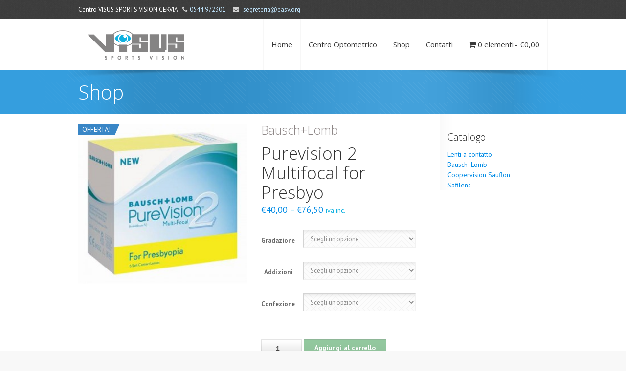

--- FILE ---
content_type: text/html; charset=UTF-8
request_url: https://www.visuscervia.it/shop/lenti-a-contatto/bauschlomb/purevision-2-multifocal/
body_size: 13653
content:


<!DOCTYPE html>
<!--[if lt IE 7 ]><html class="ie ie6" lang="en"> <![endif]-->
<!--[if IE 7 ]><html class="ie ie7" lang="en"> <![endif]-->
<!--[if IE 8 ]><html class="ie ie8" lang="en"> <![endif]-->
<!--[if (gte IE 9)|!(IE)]><!--><html lang="it-IT"> <!--<![endif]-->

<!-- head -->
<head>

<!-- meta -->
<meta charset="UTF-8" />
<meta http-equiv="X-UA-Compatible" content="IE=9" />
<meta name="viewport" content="width=device-width, initial-scale=1, maximum-scale=1">
<title>Purevision 2 Multifocal for Presbyo | Visus Cervia</title>

<meta name="description" content="Centro Optometrico e Applicazione Lenti a Contatto" />
<meta name="keywords" content="optometria, lenti a contatto" />

<link rel="shortcut icon" href="https://www.visuscervia.it/wp-content/uploads/2013/11/favicon.ico" type="image/x-icon" />	

<!-- wp_head() -->
<script>
//<![CDATA[
window.mfn_slider_posts = { auto:0 };
window.mfn_slider_offer = { visible:3, auto:0 };
window.mfn_slider_clients = { visible:5, auto:0 };
//]]>
</script>
<link rel='dns-prefetch' href='//fonts.googleapis.com' />
<link rel='dns-prefetch' href='//s.w.org' />
<link rel="alternate" type="application/rss+xml" title="Visus Cervia &raquo; Feed" href="https://www.visuscervia.it/feed/" />
		<script type="text/javascript">
			window._wpemojiSettings = {"baseUrl":"https:\/\/s.w.org\/images\/core\/emoji\/11\/72x72\/","ext":".png","svgUrl":"https:\/\/s.w.org\/images\/core\/emoji\/11\/svg\/","svgExt":".svg","source":{"concatemoji":"https:\/\/www.visuscervia.it\/wp-includes\/js\/wp-emoji-release.min.js?ver=4.9"}};
			!function(e,a,t){var n,r,o,i=a.createElement("canvas"),p=i.getContext&&i.getContext("2d");function s(e,t){var a=String.fromCharCode;p.clearRect(0,0,i.width,i.height),p.fillText(a.apply(this,e),0,0);e=i.toDataURL();return p.clearRect(0,0,i.width,i.height),p.fillText(a.apply(this,t),0,0),e===i.toDataURL()}function c(e){var t=a.createElement("script");t.src=e,t.defer=t.type="text/javascript",a.getElementsByTagName("head")[0].appendChild(t)}for(o=Array("flag","emoji"),t.supports={everything:!0,everythingExceptFlag:!0},r=0;r<o.length;r++)t.supports[o[r]]=function(e){if(!p||!p.fillText)return!1;switch(p.textBaseline="top",p.font="600 32px Arial",e){case"flag":return s([55356,56826,55356,56819],[55356,56826,8203,55356,56819])?!1:!s([55356,57332,56128,56423,56128,56418,56128,56421,56128,56430,56128,56423,56128,56447],[55356,57332,8203,56128,56423,8203,56128,56418,8203,56128,56421,8203,56128,56430,8203,56128,56423,8203,56128,56447]);case"emoji":return!s([55358,56760,9792,65039],[55358,56760,8203,9792,65039])}return!1}(o[r]),t.supports.everything=t.supports.everything&&t.supports[o[r]],"flag"!==o[r]&&(t.supports.everythingExceptFlag=t.supports.everythingExceptFlag&&t.supports[o[r]]);t.supports.everythingExceptFlag=t.supports.everythingExceptFlag&&!t.supports.flag,t.DOMReady=!1,t.readyCallback=function(){t.DOMReady=!0},t.supports.everything||(n=function(){t.readyCallback()},a.addEventListener?(a.addEventListener("DOMContentLoaded",n,!1),e.addEventListener("load",n,!1)):(e.attachEvent("onload",n),a.attachEvent("onreadystatechange",function(){"complete"===a.readyState&&t.readyCallback()})),(n=t.source||{}).concatemoji?c(n.concatemoji):n.wpemoji&&n.twemoji&&(c(n.twemoji),c(n.wpemoji)))}(window,document,window._wpemojiSettings);
		</script>
		<style type="text/css">
img.wp-smiley,
img.emoji {
	display: inline !important;
	border: none !important;
	box-shadow: none !important;
	height: 1em !important;
	width: 1em !important;
	margin: 0 .07em !important;
	vertical-align: -0.1em !important;
	background: none !important;
	padding: 0 !important;
}
</style>
<link rel='stylesheet' id='fbshare-stylesheet-css'  href='https://www.visuscervia.it/wp-content/plugins/woocommerce-facebook-share-like-button/css/fbshare.css?ver=4.9' type='text/css' media='all' />
<link rel='stylesheet' id='wpmenucart-icons-css'  href='https://www.visuscervia.it/wp-content/plugins/woocommerce-menu-bar-cart/assets/css/wpmenucart-icons.min.css?ver=2.14.3' type='text/css' media='all' />
<style id='wpmenucart-icons-inline-css' type='text/css'>
@font-face{font-family:WPMenuCart;src:url(https://www.visuscervia.it/wp-content/plugins/woocommerce-menu-bar-cart/assets/fonts/WPMenuCart.eot);src:url(https://www.visuscervia.it/wp-content/plugins/woocommerce-menu-bar-cart/assets/fonts/WPMenuCart.eot?#iefix) format('embedded-opentype'),url(https://www.visuscervia.it/wp-content/plugins/woocommerce-menu-bar-cart/assets/fonts/WPMenuCart.woff2) format('woff2'),url(https://www.visuscervia.it/wp-content/plugins/woocommerce-menu-bar-cart/assets/fonts/WPMenuCart.woff) format('woff'),url(https://www.visuscervia.it/wp-content/plugins/woocommerce-menu-bar-cart/assets/fonts/WPMenuCart.ttf) format('truetype'),url(https://www.visuscervia.it/wp-content/plugins/woocommerce-menu-bar-cart/assets/fonts/WPMenuCart.svg#WPMenuCart) format('svg');font-weight:400;font-style:normal;font-display:swap}
</style>
<link rel='stylesheet' id='wpmenucart-css'  href='https://www.visuscervia.it/wp-content/plugins/woocommerce-menu-bar-cart/assets/css/wpmenucart-main.min.css?ver=2.14.3' type='text/css' media='all' />
<link rel='stylesheet' id='woocommerce-layout-css'  href='https://www.visuscervia.it/wp-content/plugins/woocommerce/assets/css/woocommerce-layout.css?ver=3.6.4' type='text/css' media='all' />
<link rel='stylesheet' id='woocommerce-smallscreen-css'  href='https://www.visuscervia.it/wp-content/plugins/woocommerce/assets/css/woocommerce-smallscreen.css?ver=3.6.4' type='text/css' media='only screen and (max-width: 768px)' />
<link rel='stylesheet' id='woocommerce-general-css'  href='https://www.visuscervia.it/wp-content/plugins/woocommerce/assets/css/woocommerce.css?ver=3.6.4' type='text/css' media='all' />
<style id='woocommerce-inline-inline-css' type='text/css'>
.woocommerce form .form-row .required { visibility: visible; }
</style>
<link rel='stylesheet' id='dgwt-wcas-style-css'  href='https://www.visuscervia.it/wp-content/plugins/ajax-search-for-woocommerce/assets/css/style.min.css?ver=1.8.0' type='text/css' media='all' />
<link rel='stylesheet' id='style-css'  href='https://www.visuscervia.it/wp-content/themes/kora/style.css?ver=1.3' type='text/css' media='all' />
<link rel='stylesheet' id='fancybox-css'  href='https://www.visuscervia.it/wp-content/themes/kora/js/fancybox/jquery.fancybox-1.3.4.css?ver=1.3' type='text/css' media='all' />
<link rel='stylesheet' id='responsiveslides-css'  href='https://www.visuscervia.it/wp-content/themes/kora/css/responsiveslides.css?ver=1.3' type='text/css' media='all' />
<link rel='stylesheet' id='jcarousel-css'  href='https://www.visuscervia.it/wp-content/themes/kora/css/jcarousel/skin.css?ver=1.3' type='text/css' media='all' />
<link rel='stylesheet' id='jquery-ui-css'  href='https://www.visuscervia.it/wp-content/themes/kora/css/ui/jquery.ui.all.css?ver=1.3' type='text/css' media='all' />
<link rel='stylesheet' id='responsive-css'  href='https://www.visuscervia.it/wp-content/themes/kora/css/responsive.css?ver=1.3' type='text/css' media='all' />
<link rel='stylesheet' id='images-blue-css'  href='https://www.visuscervia.it/wp-content/themes/kora/css/skins/blue/images.css?ver=1.3' type='text/css' media='all' />
<link rel='stylesheet' id='skin-blue-css'  href='https://www.visuscervia.it/wp-content/themes/kora/css/skins/blue/style.css?ver=1.3' type='text/css' media='all' />
<link rel='stylesheet' id='style-php-css'  href='https://www.visuscervia.it/wp-content/themes/kora/style.php?ver=1.3' type='text/css' media='all' />
<link rel='stylesheet' id='PT+Sans-css'  href='https://fonts.googleapis.com/css?family=PT+Sans%3A300%2C400%2C400italic%2C700&#038;ver=4.9' type='text/css' media='all' />
<link rel='stylesheet' id='Open+Sans-css'  href='https://fonts.googleapis.com/css?family=Open+Sans%3A300%2C400%2C400italic%2C700&#038;ver=4.9' type='text/css' media='all' />
<link rel='stylesheet' id='Patua+One-css'  href='https://fonts.googleapis.com/css?family=Patua+One&#038;ver=4.9' type='text/css' media='all' />
<link rel='stylesheet' id='js_composer_custom_css-css'  href='//www.visuscervia.it/wp-content/uploads/js_composer/custom.css?ver=4.12.1' type='text/css' media='all' />
<script>if (document.location.protocol != "https:") {document.location = document.URL.replace(/^http:/i, "https:");}</script><script type='text/javascript' src='https://www.visuscervia.it/wp-includes/js/jquery/jquery.js?ver=1.12.4'></script>
<script type='text/javascript' src='https://www.visuscervia.it/wp-includes/js/jquery/jquery-migrate.min.js?ver=1.4.1'></script>
<script type='text/javascript' src='https://www.visuscervia.it/wp-content/plugins/woocommerce/assets/js/jquery-blockui/jquery.blockUI.min.js?ver=2.70'></script>
<script type='text/javascript'>
/* <![CDATA[ */
var wc_add_to_cart_params = {"ajax_url":"\/wp-admin\/admin-ajax.php","wc_ajax_url":"\/?wc-ajax=%%endpoint%%","i18n_view_cart":"Visualizza carrello","cart_url":"https:\/\/www.visuscervia.it\/carrello\/","is_cart":"","cart_redirect_after_add":"no"};
/* ]]> */
</script>
<script type='text/javascript' src='https://www.visuscervia.it/wp-content/plugins/woocommerce/assets/js/frontend/add-to-cart.min.js?ver=3.6.4'></script>
<script type='text/javascript' src='https://www.visuscervia.it/wp-content/plugins/js_composer/assets/js/vendors/woocommerce-add-to-cart.js?ver=4.12.1'></script>
<link rel='https://api.w.org/' href='https://www.visuscervia.it/wp-json/' />
<link rel="EditURI" type="application/rsd+xml" title="RSD" href="https://www.visuscervia.it/xmlrpc.php?rsd" />
<link rel="wlwmanifest" type="application/wlwmanifest+xml" href="https://www.visuscervia.it/wp-includes/wlwmanifest.xml" /> 
<meta name="generator" content="WordPress 4.9" />
<meta name="generator" content="WooCommerce 3.6.4" />
<link rel="canonical" href="https://www.visuscervia.it/shop/lenti-a-contatto/bauschlomb/purevision-2-multifocal/" />
<link rel='shortlink' href='https://www.visuscervia.it/?p=36' />
<link rel="alternate" type="application/json+oembed" href="https://www.visuscervia.it/wp-json/oembed/1.0/embed?url=https%3A%2F%2Fwww.visuscervia.it%2Fshop%2Flenti-a-contatto%2Fbauschlomb%2Fpurevision-2-multifocal%2F" />
<link rel="alternate" type="text/xml+oembed" href="https://www.visuscervia.it/wp-json/oembed/1.0/embed?url=https%3A%2F%2Fwww.visuscervia.it%2Fshop%2Flenti-a-contatto%2Fbauschlomb%2Fpurevision-2-multifocal%2F&#038;format=xml" />
<style type="text/css">.dgwt-wcas-ico-magnifier,.dgwt-wcas-ico-magnifier-handler{max-width:20px}.dgwt-wcas-search-wrapp{max-width:600px}</style><link rel="stylesheet" href="https://www.visuscervia.it/wp-content/themes/kora/css/woocommerce.css?ver=1.3" media="all" />
<link rel="stylesheet" href="https://www.visuscervia.it/wp-content/themes/kora/css/custom.css?ver=1.3" media="all" />

<!--[if lt IE 9]>
<script src="https://html5shiv.googlecode.com/svn/trunk/html5.js"></script>
<![endif]-->
<!--[if lte IE 8]>
<link rel="stylesheet" href="https://www.visuscervia.it/wp-content/themes/kora/css/ie8.css" />
<![endif]-->

	<noscript><style>.woocommerce-product-gallery{ opacity: 1 !important; }</style></noscript>
	<meta name="generator" content="Powered by Visual Composer - drag and drop page builder for WordPress."/>
<!--[if lte IE 9]><link rel="stylesheet" type="text/css" href="https://www.visuscervia.it/wp-content/plugins/js_composer/assets/css/vc_lte_ie9.min.css" media="screen"><![endif]--><!--[if IE  8]><link rel="stylesheet" type="text/css" href="https://www.visuscervia.it/wp-content/plugins/js_composer/assets/css/vc-ie8.min.css" media="screen"><![endif]--><style id="sccss">.price ins {
	color: red;
}
.related.products {
	display: none;
}


.type-product {
	border-bottom: 0px !important;
	padding-bottom: 7px !important;
}

.add_to_cart_button {
	display: none !important;
}

.breadcrumbs {
	display: none !important;
	
}

.woocommerce-terms-and-conditions-checkbox-text {
	color: #ad1301 !important;
	font-weight: bold !important;
}</style><noscript><style type="text/css"> .wpb_animate_when_almost_visible { opacity: 1; }</style></noscript><!-- WooCommerce Colors -->
<style type="text/css">
p.demo_store{background-color:#ad74a2;color:#fff;}.woocommerce small.note{color:#777;}.woocommerce .woocommerce-breadcrumb{color:#777;}.woocommerce .woocommerce-breadcrumb a{color:#777;}.woocommerce div.product span.price,.woocommerce div.product p.price{color:#0fb1e0;}.woocommerce div.product .stock{color:#0fb1e0;}.woocommerce span.onsale{background-color:#0fb1e0;color:#fff;}.woocommerce ul.products li.product .price{color:#0fb1e0;}.woocommerce ul.products li.product .price .from{color:rgba(105, 128, 134, 0.5);}.woocommerce nav.woocommerce-pagination ul{border:1px solid #d7d7d7;}.woocommerce nav.woocommerce-pagination ul li{border-right:1px solid #d7d7d7;}.woocommerce nav.woocommerce-pagination ul li span.current,.woocommerce nav.woocommerce-pagination ul li a:hover,.woocommerce nav.woocommerce-pagination ul li a:focus{background:#f0f0f0;color:#8a8a8a;}.woocommerce a.button,.woocommerce button.button,.woocommerce input.button,.woocommerce #respond input#submit{color:#575757;background-color:#f0f0f0;}.woocommerce a.button:hover,.woocommerce button.button:hover,.woocommerce input.button:hover,.woocommerce #respond input#submit:hover{background-color:#dfdfdf;color:#575757;}.woocommerce a.button.alt,.woocommerce button.button.alt,.woocommerce input.button.alt,.woocommerce #respond input#submit.alt{background-color:#ad74a2;color:#fff;}.woocommerce a.button.alt:hover,.woocommerce button.button.alt:hover,.woocommerce input.button.alt:hover,.woocommerce #respond input#submit.alt:hover{background-color:#9c6391;color:#fff;}.woocommerce a.button.alt.disabled,.woocommerce button.button.alt.disabled,.woocommerce input.button.alt.disabled,.woocommerce #respond input#submit.alt.disabled,.woocommerce a.button.alt:disabled,.woocommerce button.button.alt:disabled,.woocommerce input.button.alt:disabled,.woocommerce #respond input#submit.alt:disabled,.woocommerce a.button.alt:disabled[disabled],.woocommerce button.button.alt:disabled[disabled],.woocommerce input.button.alt:disabled[disabled],.woocommerce #respond input#submit.alt:disabled[disabled],.woocommerce a.button.alt.disabled:hover,.woocommerce button.button.alt.disabled:hover,.woocommerce input.button.alt.disabled:hover,.woocommerce #respond input#submit.alt.disabled:hover,.woocommerce a.button.alt:disabled:hover,.woocommerce button.button.alt:disabled:hover,.woocommerce input.button.alt:disabled:hover,.woocommerce #respond input#submit.alt:disabled:hover,.woocommerce a.button.alt:disabled[disabled]:hover,.woocommerce button.button.alt:disabled[disabled]:hover,.woocommerce input.button.alt:disabled[disabled]:hover,.woocommerce #respond input#submit.alt:disabled[disabled]:hover{background-color:#ad74a2;color:#fff;}.woocommerce a.button:disabled:hover,.woocommerce button.button:disabled:hover,.woocommerce input.button:disabled:hover,.woocommerce #respond input#submit:disabled:hover,.woocommerce a.button.disabled:hover,.woocommerce button.button.disabled:hover,.woocommerce input.button.disabled:hover,.woocommerce #respond input#submit.disabled:hover,.woocommerce a.button:disabled[disabled]:hover,.woocommerce button.button:disabled[disabled]:hover,.woocommerce input.button:disabled[disabled]:hover,.woocommerce #respond input#submit:disabled[disabled]:hover{background-color:#f0f0f0;}.woocommerce #reviews h2 small{color:#777;}.woocommerce #reviews h2 small a{color:#777;}.woocommerce #reviews #comments ol.commentlist li .meta{color:#777;}.woocommerce #reviews #comments ol.commentlist li img.avatar{background:#f0f0f0;border:1px solid #e8e8e8;}.woocommerce #reviews #comments ol.commentlist li .comment-text{border:1px solid #e8e8e8;}.woocommerce #reviews #comments ol.commentlist #respond{border:1px solid #e8e8e8;}.woocommerce .star-rating:before{color:#d7d7d7;}.woocommerce.widget_shopping_cart .total,.woocommerce .widget_shopping_cart .total{border-top:3px double #f0f0f0;}.woocommerce form.login,.woocommerce form.checkout_coupon,.woocommerce form.register{border:1px solid #d7d7d7;}.woocommerce .order_details li{border-right:1px dashed #d7d7d7;}.woocommerce .widget_price_filter .ui-slider .ui-slider-handle{background-color:#ad74a2;}.woocommerce .widget_price_filter .ui-slider .ui-slider-range{background-color:#ad74a2;}.woocommerce .widget_price_filter .price_slider_wrapper .ui-widget-content{background-color:#69305e;}.woocommerce-cart table.cart td.actions .coupon .input-text{border:1px solid #d7d7d7;}.woocommerce-cart .cart-collaterals .cart_totals p small{color:#777;}.woocommerce-cart .cart-collaterals .cart_totals table small{color:#777;}.woocommerce-cart .cart-collaterals .cart_totals .discount td{color:#0fb1e0;}.woocommerce-cart .cart-collaterals .cart_totals tr td,.woocommerce-cart .cart-collaterals .cart_totals tr th{border-top:1px solid #f0f0f0;}.woocommerce-checkout .checkout .create-account small{color:#777;}.woocommerce-checkout #payment{background:#f0f0f0;}.woocommerce-checkout #payment ul.payment_methods{border-bottom:1px solid #d7d7d7;}.woocommerce-checkout #payment div.payment_box{background-color:#e3e3e3;color:#575757;}.woocommerce-checkout #payment div.payment_box input.input-text,.woocommerce-checkout #payment div.payment_box textarea{border-color:#cacaca;border-top-color:#bdbdbd;}.woocommerce-checkout #payment div.payment_box ::-webkit-input-placeholder{color:#bdbdbd;}.woocommerce-checkout #payment div.payment_box :-moz-placeholder{color:#bdbdbd;}.woocommerce-checkout #payment div.payment_box :-ms-input-placeholder{color:#bdbdbd;}.woocommerce-checkout #payment div.payment_box span.help{color:#777;}.woocommerce-checkout #payment div.payment_box:after{content:"";display:block;border:8px solid #e3e3e3;border-right-color:transparent;border-left-color:transparent;border-top-color:transparent;position:absolute;top:-3px;left:0;margin:-1em 0 0 2em;}
</style>
<!--/WooCommerce Colors-->
</head>

<!-- body -->
<body data-rsssl=1 class="product-template-default single single-product postid-36 with_aside aside_right woocommerce woocommerce-page woocommerce-no-js  layout-full-width wpb-js-composer js-comp-ver-4.12.1 vc_responsive">	
	<div id="Wrapper">
	
		<!-- #Top_area -->
<div id="Top_area">

	<!-- #Top_bar -->
	<div id="Top_bar">
		<div class="container">
			<div class="sixteen columns">
								<div class="social ">
					<ul>
																																																											</ul>
				</div>
				<div class="contact_info">
											<p class="phone">
							<em class="t">Centro VISUS SPORTS VISION CERVIA</em> 							<i class="icon-phone"></i><a href="tel:0544.972301">0544.972301</a>						</p>
										<p class="mail"><i class="icon-envelope-alt"></i><a href="mailto:segreteria@easv.org">segreteria@easv.org</a></p>				</div>
			</div>
		</div>
	</div>
	
	<!-- #Header -->
	<header id="Header">
		<div class="container">
			<div class="sixteen columns">
			
				<!-- #logo -->
								<a id="logo" href="https://www.visuscervia.it" title="Visus Cervia">
					<img src="https://www.visuscervia.it/wp-content/uploads/2013/11/logo-visus-209x80px.png" alt="Visus Cervia" />
				</a>
								
				<!-- main menu -->
				<nav id="menu" class="menu-menu-1-container"><ul id="menu-menu-1" class="menu"><li id="menu-item-110" class="menu-item menu-item-type-custom menu-item-object-custom menu-item-home menu-item-110"><a href="https://www.visuscervia.it/">Home</a></li>
<li id="menu-item-121" class="menu-item menu-item-type-post_type menu-item-object-page menu-item-121"><a href="https://www.visuscervia.it/centro-optometrico/">Centro Optometrico</a></li>
<li id="menu-item-123" class="menu-item menu-item-type-post_type menu-item-object-page menu-item-has-children menu-item-123"><a href="https://www.visuscervia.it/shop/">Shop</a>
<ul class="sub-menu">
	<li id="menu-item-517" class="menu-item menu-item-type-post_type menu-item-object-page menu-item-517"><a href="https://www.visuscervia.it/shop/">Prodotti in vendita</a></li>
	<li id="menu-item-111" class="menu-item menu-item-type-post_type menu-item-object-page menu-item-111"><a href="https://www.visuscervia.it/carrello/">Carrello</a></li>
	<li id="menu-item-112" class="menu-item menu-item-type-post_type menu-item-object-page menu-item-112"><a href="https://www.visuscervia.it/checkout/">Cassa</a></li>
	<li id="menu-item-516" class="menu-item menu-item-type-post_type menu-item-object-page menu-item-516"><a href="https://www.visuscervia.it/mio-account/">Il mio account</a></li>
	<li id="menu-item-206" class="menu-item menu-item-type-post_type menu-item-object-page menu-item-206"><a href="https://www.visuscervia.it/condizioni-di-vendita/">Condizioni di vendita</a></li>
</ul>
</li>
<li id="menu-item-174" class="menu-item menu-item-type-post_type menu-item-object-page menu-item-174"><a href="https://www.visuscervia.it/contatti/">Contatti</a></li>
<li class="menu-item wpmenucartli wpmenucart-display-right menu-item" id="wpmenucartli"><a class="wpmenucart-contents empty-wpmenucart-visible" href="https://www.visuscervia.it/shop/" title="Vai al negozio"><i class="wpmenucart-icon-shopping-cart-0" role="img" aria-label="Carrello"></i><span class="cartcontents">0 elementi</span><span class="amount">&euro;0,00</span></a></li></ul></nav>				<nav id="menu_responsive" class="menu-menu-1-container"><select id="menu-menu-2" class="menu dropdown-menu"><option value="" class="blank">&#8211; &#8211; Main menu &#8211; &#8211;</option><option class="menu-item menu-item-type-custom menu-item-object-custom menu-item-home menu-item-110 menu-item-depth-0" value="https://www.visuscervia.it/">Home</option>
<option class="menu-item menu-item-type-post_type menu-item-object-page menu-item-121 menu-item-depth-0" value="https://www.visuscervia.it/centro-optometrico/">Centro Optometrico</option>
<option class="menu-item menu-item-type-post_type menu-item-object-page menu-item-has-children menu-item-123 menu-item-depth-0" value="https://www.visuscervia.it/shop/">Shop</option>	<option class="menu-item menu-item-type-post_type menu-item-object-page menu-item-517 menu-item-depth-1" value="https://www.visuscervia.it/shop/">- - Prodotti in vendita</option>
	<option class="menu-item menu-item-type-post_type menu-item-object-page menu-item-111 menu-item-depth-1" value="https://www.visuscervia.it/carrello/">- - Carrello</option>
	<option class="menu-item menu-item-type-post_type menu-item-object-page menu-item-112 menu-item-depth-1" value="https://www.visuscervia.it/checkout/">- - Cassa</option>
	<option class="menu-item menu-item-type-post_type menu-item-object-page menu-item-516 menu-item-depth-1" value="https://www.visuscervia.it/mio-account/">- - Il mio account</option>
	<option class="menu-item menu-item-type-post_type menu-item-object-page menu-item-206 menu-item-depth-1" value="https://www.visuscervia.it/condizioni-di-vendita/">- - Condizioni di vendita</option>

<option class="menu-item menu-item-type-post_type menu-item-object-page menu-item-174 menu-item-depth-0" value="https://www.visuscervia.it/contatti/">Contatti</option>
<li class=" wpmenucartli wpmenucart-display-right menu-item" id="wpmenucartli"><a class="wpmenucart-contents empty-wpmenucart-visible" href="https://www.visuscervia.it/shop/" title="Vai al negozio"><i class="wpmenucart-icon-shopping-cart-0" role="img" aria-label="Carrello"></i><span class="cartcontents">0 elementi</span><span class="amount">&euro;0,00</span></a></li></select></nav>		
	
			</div>		
		</div>
	</header>

</div>		
		<div id="Subheader">
			<div class="container">
				<div class="sixteen columns">
					<h1>Shop</h1>
					<ul class="breadcrumbs woocommerce-breadcrumb"><li><a class="home" href="https://www.visuscervia.it">Homepage</a></li><li><span style="padding-left:0;"><i class="icon-angle-right"></i></span></li><li><a href="https://www.visuscervia.it/shop/">Shop</a> </li><li><span style="padding-left:0;"><i class="icon-angle-right"></i></span></li><li><a href="https://www.visuscervia.it/categoria-prodotto/lenti-a-contatto/">Lenti a contatto</a></li><li><span style="padding-left:0;"><i class="icon-angle-right"></i></span></li><li><a href="https://www.visuscervia.it/categoria-prodotto/lenti-a-contatto/bauschlomb/">Bausch+Lomb</a></li><li><span style="padding-left:0;"><i class="icon-angle-right"></i></span></li><li>Purevision 2 Multifocal for Presbyo</li></ul>				</div>
			</div>
		</div>
<!-- Content -->
<div id="Content">
	<div class="container">

		<!-- .content -->
		<div class="content">

			<div class="column one woocommerce_main_content">

		        <div id="primary" class="content-area"><main id="main" class="site-main" role="main">
					
						<div class="woocommerce-notices-wrapper"></div><div id="product-36" class="product type-product post-36 status-publish first instock product_cat-bauschlomb product_cat-lenti-a-contatto product_tag-ipermetropia product_tag-lenti-mensili product_tag-miopia product_tag-presbiopia has-post-thumbnail sale taxable shipping-taxable purchasable product-type-variable">

	
	<span class="onsale">In offerta!</span>
<div class="woocommerce-product-gallery woocommerce-product-gallery--with-images woocommerce-product-gallery--columns-4 images" data-columns="4" style="opacity: 0; transition: opacity .25s ease-in-out;">
	<figure class="woocommerce-product-gallery__wrapper">
		<div data-thumb="https://www.visuscervia.it/wp-content/uploads/2013/11/PureVision_2_For_Presbyopia_6-pack___2_25__Low_medium-150x150.jpg" data-thumb-alt="" class="woocommerce-product-gallery__image"><a href="https://www.visuscervia.it/wp-content/uploads/2013/11/PureVision_2_For_Presbyopia_6-pack___2_25__Low_medium.jpg"><img width="300" height="284" src="https://www.visuscervia.it/wp-content/uploads/2013/11/PureVision_2_For_Presbyopia_6-pack___2_25__Low_medium.jpg" class="wp-post-image" alt="" title="PureVision_2_For_Presbyopia_6-pack___2_25__Low_medium" data-caption="" data-src="https://www.visuscervia.it/wp-content/uploads/2013/11/PureVision_2_For_Presbyopia_6-pack___2_25__Low_medium.jpg" data-large_image="https://www.visuscervia.it/wp-content/uploads/2013/11/PureVision_2_For_Presbyopia_6-pack___2_25__Low_medium.jpg" data-large_image_width="400" data-large_image_height="379" srcset="https://www.visuscervia.it/wp-content/uploads/2013/11/PureVision_2_For_Presbyopia_6-pack___2_25__Low_medium.jpg 400w, https://www.visuscervia.it/wp-content/uploads/2013/11/PureVision_2_For_Presbyopia_6-pack___2_25__Low_medium-300x284.jpg 300w, https://www.visuscervia.it/wp-content/uploads/2013/11/PureVision_2_For_Presbyopia_6-pack___2_25__Low_medium-154x146.jpg 154w, https://www.visuscervia.it/wp-content/uploads/2013/11/PureVision_2_For_Presbyopia_6-pack___2_25__Low_medium-50x47.jpg 50w, https://www.visuscervia.it/wp-content/uploads/2013/11/PureVision_2_For_Presbyopia_6-pack___2_25__Low_medium-73x70.jpg 73w, https://www.visuscervia.it/wp-content/uploads/2013/11/PureVision_2_For_Presbyopia_6-pack___2_25__Low_medium-90x85.jpg 90w" sizes="(max-width: 300px) 100vw, 300px" /></a></div><div class="advanced-woo-labels awl-position-type-on-image awl-label-type-single awl-align-left-top" style="display:flex;flex-wrap:wrap;flex-direction:row;text-align:left;width:100%;position:absolute;z-index:9;left:0px;right:auto;top:0px;bottom:auto;transform:none;justify-content:flex-start;"><div class="awl-label-wrap awl-label-id-797" style=""><span class="awl-product-label awl-type-label awl-type-label-angle" style="display:table;position:relative;line-height:1;white-space:nowrap;vertical-align:baseline;font-size:14px;font-weight:400;font-style:normal;letter-spacing:0;color:#fff;opacity:1;margin:0;"><span class="awl-label-text"  style="display:table-cell;padding:0.3em 0.6em;z-index:1;background:#3986c6;position:relative;line-height:1;border-radius:0;"><span class="awl-inner-text">OFFERTA!</span></span><span class="awl-label-after" style="display:table-cell;width:0;height:0;position:relative;z-index:2;overflow:hidden;padding:0 0.65em 0 0;"><svg viewBox="0 0 100 100" preserveAspectRatio="none" style="position:absolute;top:0;width:100%;height:100%;fill:#3986c6;"><g class="awl-angle-after"><polygon vector-effect="non-scaling-stroke" points="0,0 97,0 0,100" style="stroke:none;" /><line class="d-stroke" vector-effect="non-scaling-stroke" x1="0" y1="0" x2="97" y2="0" /><line vector-effect="non-scaling-stroke" x1="97" y1="0" x2="0" y2="100" /></g></svg></span></span></div></div>	</figure>
</div>

	<div class="summary entry-summary">
		<h2 itemprop=name class=product_category_title><span>Bausch+Lomb</span></h2><h1 class="product_title entry-title">Purevision 2 Multifocal for Presbyo</h1><p class="price"><span class="woocommerce-Price-amount amount"><span class="woocommerce-Price-currencySymbol">&euro;</span>40,00</span> &ndash; <span class="woocommerce-Price-amount amount"><span class="woocommerce-Price-currencySymbol">&euro;</span>76,50</span> <small class="woocommerce-price-suffix">iva inc.</small></p>

<form class="variations_form cart" action="https://www.visuscervia.it/shop/lenti-a-contatto/bauschlomb/purevision-2-multifocal/" method="post" enctype='multipart/form-data' data-product_id="36" data-product_variations="[{&quot;attributes&quot;:{&quot;attribute_pa_gradazione&quot;:&quot;&quot;,&quot;attribute_pa_addizioni-per-vicino&quot;:&quot;&quot;,&quot;attribute_pa_confezione&quot;:&quot;scatola-da-3&quot;},&quot;availability_html&quot;:&quot;&quot;,&quot;backorders_allowed&quot;:false,&quot;dimensions&quot;:{&quot;length&quot;:&quot;&quot;,&quot;width&quot;:&quot;&quot;,&quot;height&quot;:&quot;&quot;},&quot;dimensions_html&quot;:&quot;N\/A&quot;,&quot;display_price&quot;:40,&quot;display_regular_price&quot;:47,&quot;image&quot;:{&quot;title&quot;:&quot;PureVision_2_For_Presbyopia_6-pack___2_25__Low_medium&quot;,&quot;caption&quot;:&quot;&quot;,&quot;url&quot;:&quot;https:\/\/www.visuscervia.it\/wp-content\/uploads\/2013\/11\/PureVision_2_For_Presbyopia_6-pack___2_25__Low_medium.jpg&quot;,&quot;alt&quot;:&quot;&quot;,&quot;src&quot;:&quot;https:\/\/www.visuscervia.it\/wp-content\/uploads\/2013\/11\/PureVision_2_For_Presbyopia_6-pack___2_25__Low_medium.jpg&quot;,&quot;srcset&quot;:&quot;https:\/\/www.visuscervia.it\/wp-content\/uploads\/2013\/11\/PureVision_2_For_Presbyopia_6-pack___2_25__Low_medium.jpg 400w, https:\/\/www.visuscervia.it\/wp-content\/uploads\/2013\/11\/PureVision_2_For_Presbyopia_6-pack___2_25__Low_medium-300x284.jpg 300w, https:\/\/www.visuscervia.it\/wp-content\/uploads\/2013\/11\/PureVision_2_For_Presbyopia_6-pack___2_25__Low_medium-154x146.jpg 154w, https:\/\/www.visuscervia.it\/wp-content\/uploads\/2013\/11\/PureVision_2_For_Presbyopia_6-pack___2_25__Low_medium-50x47.jpg 50w, https:\/\/www.visuscervia.it\/wp-content\/uploads\/2013\/11\/PureVision_2_For_Presbyopia_6-pack___2_25__Low_medium-73x70.jpg 73w, https:\/\/www.visuscervia.it\/wp-content\/uploads\/2013\/11\/PureVision_2_For_Presbyopia_6-pack___2_25__Low_medium-90x85.jpg 90w&quot;,&quot;sizes&quot;:&quot;(max-width: 300px) 100vw, 300px&quot;,&quot;full_src&quot;:&quot;https:\/\/www.visuscervia.it\/wp-content\/uploads\/2013\/11\/PureVision_2_For_Presbyopia_6-pack___2_25__Low_medium.jpg&quot;,&quot;full_src_w&quot;:400,&quot;full_src_h&quot;:379,&quot;gallery_thumbnail_src&quot;:&quot;https:\/\/www.visuscervia.it\/wp-content\/uploads\/2013\/11\/PureVision_2_For_Presbyopia_6-pack___2_25__Low_medium-150x150.jpg&quot;,&quot;gallery_thumbnail_src_w&quot;:100,&quot;gallery_thumbnail_src_h&quot;:100,&quot;thumb_src&quot;:&quot;https:\/\/www.visuscervia.it\/wp-content\/uploads\/2013\/11\/PureVision_2_For_Presbyopia_6-pack___2_25__Low_medium-150x100.jpg&quot;,&quot;thumb_src_w&quot;:150,&quot;thumb_src_h&quot;:100,&quot;src_w&quot;:300,&quot;src_h&quot;:284},&quot;image_id&quot;:&quot;37&quot;,&quot;is_downloadable&quot;:false,&quot;is_in_stock&quot;:true,&quot;is_purchasable&quot;:true,&quot;is_sold_individually&quot;:&quot;no&quot;,&quot;is_virtual&quot;:false,&quot;max_qty&quot;:&quot;&quot;,&quot;min_qty&quot;:1,&quot;price_html&quot;:&quot;&lt;span class=\&quot;price\&quot;&gt;&lt;del&gt;&lt;span class=\&quot;woocommerce-Price-amount amount\&quot;&gt;&lt;span class=\&quot;woocommerce-Price-currencySymbol\&quot;&gt;&amp;euro;&lt;\/span&gt;47,00&lt;\/span&gt;&lt;\/del&gt; &lt;ins&gt;&lt;span class=\&quot;woocommerce-Price-amount amount\&quot;&gt;&lt;span class=\&quot;woocommerce-Price-currencySymbol\&quot;&gt;&amp;euro;&lt;\/span&gt;40,00&lt;\/span&gt;&lt;\/ins&gt; &lt;small class=\&quot;woocommerce-price-suffix\&quot;&gt;iva inc.&lt;\/small&gt;&lt;\/span&gt;&quot;,&quot;sku&quot;:&quot;&quot;,&quot;variation_description&quot;:&quot;&quot;,&quot;variation_id&quot;:477,&quot;variation_is_active&quot;:true,&quot;variation_is_visible&quot;:true,&quot;weight&quot;:&quot;&quot;,&quot;weight_html&quot;:&quot;N\/A&quot;},{&quot;attributes&quot;:{&quot;attribute_pa_gradazione&quot;:&quot;&quot;,&quot;attribute_pa_addizioni-per-vicino&quot;:&quot;&quot;,&quot;attribute_pa_confezione&quot;:&quot;scatola-da-6&quot;},&quot;availability_html&quot;:&quot;&quot;,&quot;backorders_allowed&quot;:false,&quot;dimensions&quot;:{&quot;length&quot;:&quot;&quot;,&quot;width&quot;:&quot;&quot;,&quot;height&quot;:&quot;&quot;},&quot;dimensions_html&quot;:&quot;N\/A&quot;,&quot;display_price&quot;:76.5,&quot;display_regular_price&quot;:90,&quot;image&quot;:{&quot;title&quot;:&quot;PureVision_2_For_Presbyopia_6-pack___2_25__Low_medium&quot;,&quot;caption&quot;:&quot;&quot;,&quot;url&quot;:&quot;https:\/\/www.visuscervia.it\/wp-content\/uploads\/2013\/11\/PureVision_2_For_Presbyopia_6-pack___2_25__Low_medium.jpg&quot;,&quot;alt&quot;:&quot;&quot;,&quot;src&quot;:&quot;https:\/\/www.visuscervia.it\/wp-content\/uploads\/2013\/11\/PureVision_2_For_Presbyopia_6-pack___2_25__Low_medium.jpg&quot;,&quot;srcset&quot;:&quot;https:\/\/www.visuscervia.it\/wp-content\/uploads\/2013\/11\/PureVision_2_For_Presbyopia_6-pack___2_25__Low_medium.jpg 400w, https:\/\/www.visuscervia.it\/wp-content\/uploads\/2013\/11\/PureVision_2_For_Presbyopia_6-pack___2_25__Low_medium-300x284.jpg 300w, https:\/\/www.visuscervia.it\/wp-content\/uploads\/2013\/11\/PureVision_2_For_Presbyopia_6-pack___2_25__Low_medium-154x146.jpg 154w, https:\/\/www.visuscervia.it\/wp-content\/uploads\/2013\/11\/PureVision_2_For_Presbyopia_6-pack___2_25__Low_medium-50x47.jpg 50w, https:\/\/www.visuscervia.it\/wp-content\/uploads\/2013\/11\/PureVision_2_For_Presbyopia_6-pack___2_25__Low_medium-73x70.jpg 73w, https:\/\/www.visuscervia.it\/wp-content\/uploads\/2013\/11\/PureVision_2_For_Presbyopia_6-pack___2_25__Low_medium-90x85.jpg 90w&quot;,&quot;sizes&quot;:&quot;(max-width: 300px) 100vw, 300px&quot;,&quot;full_src&quot;:&quot;https:\/\/www.visuscervia.it\/wp-content\/uploads\/2013\/11\/PureVision_2_For_Presbyopia_6-pack___2_25__Low_medium.jpg&quot;,&quot;full_src_w&quot;:400,&quot;full_src_h&quot;:379,&quot;gallery_thumbnail_src&quot;:&quot;https:\/\/www.visuscervia.it\/wp-content\/uploads\/2013\/11\/PureVision_2_For_Presbyopia_6-pack___2_25__Low_medium-150x150.jpg&quot;,&quot;gallery_thumbnail_src_w&quot;:100,&quot;gallery_thumbnail_src_h&quot;:100,&quot;thumb_src&quot;:&quot;https:\/\/www.visuscervia.it\/wp-content\/uploads\/2013\/11\/PureVision_2_For_Presbyopia_6-pack___2_25__Low_medium-150x100.jpg&quot;,&quot;thumb_src_w&quot;:150,&quot;thumb_src_h&quot;:100,&quot;src_w&quot;:300,&quot;src_h&quot;:284},&quot;image_id&quot;:&quot;37&quot;,&quot;is_downloadable&quot;:false,&quot;is_in_stock&quot;:true,&quot;is_purchasable&quot;:true,&quot;is_sold_individually&quot;:&quot;no&quot;,&quot;is_virtual&quot;:false,&quot;max_qty&quot;:&quot;&quot;,&quot;min_qty&quot;:1,&quot;price_html&quot;:&quot;&lt;span class=\&quot;price\&quot;&gt;&lt;del&gt;&lt;span class=\&quot;woocommerce-Price-amount amount\&quot;&gt;&lt;span class=\&quot;woocommerce-Price-currencySymbol\&quot;&gt;&amp;euro;&lt;\/span&gt;90,00&lt;\/span&gt;&lt;\/del&gt; &lt;ins&gt;&lt;span class=\&quot;woocommerce-Price-amount amount\&quot;&gt;&lt;span class=\&quot;woocommerce-Price-currencySymbol\&quot;&gt;&amp;euro;&lt;\/span&gt;76,50&lt;\/span&gt;&lt;\/ins&gt; &lt;small class=\&quot;woocommerce-price-suffix\&quot;&gt;iva inc.&lt;\/small&gt;&lt;\/span&gt;&quot;,&quot;sku&quot;:&quot;&quot;,&quot;variation_description&quot;:&quot;&quot;,&quot;variation_id&quot;:478,&quot;variation_is_active&quot;:true,&quot;variation_is_visible&quot;:true,&quot;weight&quot;:&quot;&quot;,&quot;weight_html&quot;:&quot;N\/A&quot;}]">
	
			<table class="variations" cellspacing="0">
			<tbody>
									<tr>
						<td class="label"><label for="pa_gradazione">Gradazione</label></td>
						<td class="value">
							<select id="pa_gradazione" class="" name="attribute_pa_gradazione" data-attribute_name="attribute_pa_gradazione" data-show_option_none="yes"><option value="">Scegli un&#039;opzione</option><option value="1000" >-10.00</option><option value="975" >-9.75</option><option value="950" >-9.50</option><option value="925" >-9.25</option><option value="900" >-9.00</option><option value="875" >-8.75</option><option value="850" >-8.50</option><option value="825" >-8.25</option><option value="800" >-8.00</option><option value="775" >-7.75</option><option value="750" >-7.50</option><option value="725" >-7.25</option><option value="700" >-7.00</option><option value="675" >-6.75</option><option value="650" >-6.50</option><option value="625" >-6.25</option><option value="600" >-6.00</option><option value="575" >-5.75</option><option value="550" >-5.50</option><option value="525" >-5.25</option><option value="500" >-5.00</option><option value="475" >-4.75</option><option value="450" >-4.50</option><option value="425" >-4.25</option><option value="400" >-4.00</option><option value="375" >-3.75</option><option value="350" >-3.50</option><option value="325" >-3.25</option><option value="300" >-3.00</option><option value="275" >-2.75</option><option value="250" >-2.50</option><option value="225" >-2.25</option><option value="200" >-2.00</option><option value="175" >-1.75</option><option value="150" >-1.50</option><option value="125" >-1.25</option><option value="100" >-1.00</option><option value="075" >-0.75</option><option value="050" >-0.50</option><option value="025" >-0.25</option><option value="000" >0.00</option><option value="025-2" >+0.25</option><option value="050-2" >+0.50</option><option value="075-2" >+0.75</option><option value="100-2" >+1.00</option><option value="125-2" >+1.25</option><option value="150-2" >+1.50</option><option value="175-2" >+1.75</option><option value="200-2" >+2.00</option><option value="225-2" >+2.25</option><option value="250-2" >+2.50</option><option value="300-2" >+3.00</option><option value="325-2" >+3.25</option><option value="350-2" >+3.50</option><option value="375-2" >+3.75</option><option value="400-2" >+4.00</option><option value="425-2" >+4.25</option><option value="450-2" >+4.50</option><option value="475-2" >+4.75</option><option value="500-2" >+5.00</option><option value="525-2" >+5.25</option><option value="550-2" >+5.50</option><option value="575-2" >+5.75</option><option value="600-2" >+6.00</option></select>						</td>
					</tr>
									<tr>
						<td class="label"><label for="pa_addizioni-per-vicino">Addizioni</label></td>
						<td class="value">
							<select id="pa_addizioni-per-vicino" class="" name="attribute_pa_addizioni-per-vicino" data-attribute_name="attribute_pa_addizioni-per-vicino" data-show_option_none="yes"><option value="">Scegli un&#039;opzione</option><option value="high" >High</option><option value="low" >Low</option></select>						</td>
					</tr>
									<tr>
						<td class="label"><label for="pa_confezione">Confezione</label></td>
						<td class="value">
							<select id="pa_confezione" class="" name="attribute_pa_confezione" data-attribute_name="attribute_pa_confezione" data-show_option_none="yes"><option value="">Scegli un&#039;opzione</option><option value="scatola-da-3" >scatola da 3 lenti</option><option value="scatola-da-6" >scatola da 6 lenti</option></select><a class="reset_variations" href="#">Svuota</a>						</td>
					</tr>
							</tbody>
		</table>

		<div class="single_variation_wrap">
			<div class="woocommerce-variation single_variation"></div><div class="woocommerce-variation-add-to-cart variations_button">
	
		<div class="quantity">
		<label class="screen-reader-text" for="quantity_697b25a972c7a">Purevision 2 Multifocal for Presbyo quantità</label>
		<input
			type="number"
			id="quantity_697b25a972c7a"
			class="input-text qty text"
			step="1"
			min="1"
			max=""
			name="quantity"
			value="1"
			title="Qtà"
			size="4"
			inputmode="numeric" />
	</div>
	
	<button type="submit" class="single_add_to_cart_button button alt">Aggiungi al carrello</button>

	
	<input type="hidden" name="add-to-cart" value="36" />
	<input type="hidden" name="product_id" value="36" />
	<input type="hidden" name="variation_id" class="variation_id" value="0" />
</div>
		</div>
	
	</form>

<div class="product_meta">

	
	
		<span class="sku_wrapper">COD: <span class="sku">N/A</span></span>

	
	<span class="posted_in">Categorie: <a href="https://www.visuscervia.it/categoria-prodotto/lenti-a-contatto/bauschlomb/" rel="tag">Bausch+Lomb</a>, <a href="https://www.visuscervia.it/categoria-prodotto/lenti-a-contatto/" rel="tag">Lenti a contatto</a></span>
	<span class="tagged_as">Tag: <a href="https://www.visuscervia.it/tag-prodotto/ipermetropia/" rel="tag">Ipermetropia</a>, <a href="https://www.visuscervia.it/tag-prodotto/lenti-mensili/" rel="tag">Lenti mensili</a>, <a href="https://www.visuscervia.it/tag-prodotto/miopia/" rel="tag">Miopia</a>, <a href="https://www.visuscervia.it/tag-prodotto/presbiopia/" rel="tag">Presbiopia</a></span>
	
</div>
	</div>

	
	<div class="woocommerce-tabs wc-tabs-wrapper">
		<ul class="tabs wc-tabs" role="tablist">
							<li class="description_tab" id="tab-title-description" role="tab" aria-controls="tab-description">
					<a href="#tab-description">Descrizione</a>
				</li>
					</ul>
					<div class="woocommerce-Tabs-panel woocommerce-Tabs-panel--description panel entry-content wc-tab" id="tab-description" role="tabpanel" aria-labelledby="tab-title-description">
				
  <h2>Descrizione</h2>

<table cellspacing="0" cellpadding="0">
<tbody>
<tr>
<td valign="top"><span style="color: #000000; font-family: Helvetica; font-size: small;"><b>Sostituzione</b></span></td>
<td valign="top"><span style="color: #000000; font-family: Helvetica; font-size: small;">Mensile</span></td>
<td valign="top"></td>
<td valign="top"></td>
<td valign="top"></td>
<td valign="top"></td>
<td valign="top"></td>
<td valign="top"></td>
</tr>
<tr>
<td valign="top"><span style="color: #000000; font-family: Helvetica; font-size: small;"><b>Tipologia</b></span></td>
<td valign="top"><span style="color: #000000; font-family: Helvetica; font-size: small;">Miopia</span></td>
<td colspan="2" valign="top">
<p align="center"><span style="color: #000000; font-family: Helvetica; font-size: small;">Ipermetropia</span></p>
</td>
<td colspan="2" valign="top">
<p align="center"><span style="color: #000000; font-family: Helvetica; font-size: small;">Presbiopia</span></p>
</td>
<td valign="top"></td>
<td valign="top"></td>
</tr>
<tr>
<td valign="top"><span style="color: #000000; font-family: Helvetica; font-size: small;"><b>Confezione</b></span></td>
<td valign="top"><span style="color: #000000; font-family: Helvetica; font-size: small;">3 &#8211; 6 lenti</span></td>
<td valign="top"></td>
<td valign="top"></td>
<td valign="top"></td>
<td valign="top"></td>
<td valign="top"></td>
<td valign="top"></td>
</tr>
<tr>
<td valign="top"></td>
<td valign="top"></td>
<td valign="top"></td>
<td valign="top"></td>
<td valign="top"></td>
<td valign="top"></td>
<td valign="top"></td>
<td valign="top"></td>
</tr>
<tr>
<td valign="top"><span style="color: #000000; font-family: Helvetica; font-size: small;"><b>Disponibilità</b></span></td>
<td valign="top"><span style="color: #000000; font-family: Helvetica; font-size: small;">72 ore</span></td>
<td valign="top"></td>
<td valign="top"></td>
<td valign="top"></td>
<td valign="top"></td>
<td valign="top"></td>
<td valign="top"></td>
</tr>
<tr>
<td valign="top"><span style="color: #000000; font-family: Helvetica; font-size: small;"><b> </b></span></td>
<td valign="top"></td>
<td valign="top"></td>
<td valign="top"></td>
<td valign="top"></td>
<td valign="top"></td>
<td valign="top"></td>
<td valign="top"></td>
</tr>
</tbody>
</table>
			</div>
			</div>


	<section class="related products">

		<h2>Prodotti correlati</h2>

		<ul class="products columns-4">

			
				<li class="post-56 product type-product status-publish has-post-thumbnail product_cat-coopervision product_tag-ipermetropia product_tag-lenti-mensili product_tag-miopia pa_gradazione-67 pa_gradazione-66 pa_gradazione-65 pa_gradazione-64 pa_gradazione-63 pa_gradazione-52 pa_gradazione-48 pa_gradazione-46 pa_gradazione-44 pa_gradazione-42 pa_gradazione-40 pa_gradazione-38 pa_gradazione-37 pa_gradazione-36 pa_gradazione-35 pa_gradazione-34 pa_gradazione-33 pa_gradazione-32 pa_gradazione-31 pa_gradazione-30 pa_gradazione-29 pa_gradazione-28 pa_gradazione-27 pa_gradazione-26 pa_gradazione-25 pa_gradazione-24 pa_gradazione-23 pa_gradazione-22 pa_gradazione-21 pa_gradazione-20 pa_gradazione-19 pa_gradazione-18 pa_gradazione-17 pa_gradazione-16 pa_gradazione-15 pa_gradazione-14 pa_gradazione-13 pa_gradazione-025-2 pa_gradazione-050-2 pa_gradazione-075-2 pa_gradazione-100-2 pa_gradazione-125-2 pa_gradazione-150-2 pa_gradazione-175-2 pa_gradazione-200-2 pa_gradazione-225-2 pa_gradazione-250-2 pa_gradazione-300-2 pa_gradazione-325-2 pa_gradazione-350-2 pa_gradazione-375-2 pa_gradazione-400-2 pa_gradazione-425-2 pa_gradazione-450-2 pa_gradazione-475-2 pa_gradazione-500-2 pa_gradazione-525-2 pa_gradazione-550-2 pa_gradazione-575-2 pa_gradazione-600-2 pa_gradazione-650-2 pa_gradazione-700-2 pa_gradazione-750-2 pa_gradazione-800-2 first instock sale taxable shipping-taxable purchasable product-type-variable">

	<a href="https://www.visuscervia.it/shop/lenti-a-contatto/coopervision/biofinity/" class="woocommerce-LoopProduct-link woocommerce-loop-product__link">
	<a href="https://www.visuscervia.it/shop/lenti-a-contatto/coopervision/biofinity/">

		
	<span class="onsale">In offerta!</span>
<div style="position:relative;"><img width="150" height="100" src="https://www.visuscervia.it/wp-content/uploads/2013/11/biofinity-3-cocky-6207-150x100.jpg" class="attachment-woocommerce_thumbnail size-woocommerce_thumbnail" alt="" srcset="https://www.visuscervia.it/wp-content/uploads/2013/11/biofinity-3-cocky-6207-150x100.jpg 150w, https://www.visuscervia.it/wp-content/uploads/2013/11/biofinity-3-cocky-6207-380x253.jpg 380w, https://www.visuscervia.it/wp-content/uploads/2013/11/biofinity-3-cocky-6207-480x320.jpg 480w" sizes="(max-width: 150px) 100vw, 150px" /><div class="advanced-woo-labels awl-position-type-on-image awl-label-type-archive awl-align-left-top" style="display:flex;flex-wrap:wrap;flex-direction:row;text-align:left;width:100%;position:absolute;z-index:9;left:0px;right:auto;top:0px;bottom:auto;transform:none;justify-content:flex-start;"><div class="awl-label-wrap awl-label-id-797" style=""><span class="awl-product-label awl-type-label awl-type-label-angle" style="display:table;position:relative;line-height:1;white-space:nowrap;vertical-align:baseline;font-size:14px;font-weight:400;font-style:normal;letter-spacing:0;color:#fff;opacity:1;margin:0;"><span class="awl-label-text"  style="display:table-cell;padding:0.3em 0.6em;z-index:1;background:#3986c6;position:relative;line-height:1;border-radius:0;"><span class="awl-inner-text">OFFERTA!</span></span><span class="awl-label-after" style="display:table-cell;width:0;height:0;position:relative;z-index:2;overflow:hidden;padding:0 0.65em 0 0;"><svg viewBox="0 0 100 100" preserveAspectRatio="none" style="position:absolute;top:0;width:100%;height:100%;fill:#3986c6;"><g class="awl-angle-after"><polygon vector-effect="non-scaling-stroke" points="0,0 97,0 0,100" style="stroke:none;" /><line class="d-stroke" vector-effect="non-scaling-stroke" x1="0" y1="0" x2="97" y2="0" /><line vector-effect="non-scaling-stroke" x1="97" y1="0" x2="0" y2="100" /></g></svg></span></span></div></div></div>
		<h3>Biofinity</h3>

		
	<span class="price"><del><span class="woocommerce-Price-amount amount"><span class="woocommerce-Price-currencySymbol">&euro;</span>30,00</span></del> <ins><span class="woocommerce-Price-amount amount"><span class="woocommerce-Price-currencySymbol">&euro;</span>25,50</span></ins> <small class="woocommerce-price-suffix">iva inc.</small></span>

	</a>

	</a><a href="https://www.visuscervia.it/shop/lenti-a-contatto/coopervision/biofinity/" data-quantity="1" class="button product_type_variable add_to_cart_button" data-product_id="56" data-product_sku="" aria-label="Seleziona le opzioni per &ldquo;Biofinity&rdquo;" rel="nofollow">Scegli</a>
</li>
			
				<li class="post-715 product type-product status-publish has-post-thumbnail product_cat-bauschlomb product_tag-astigmatismo pa_assi-91 pa_assi-92 pa_assi-93 pa_assi-94 pa_assi-95 pa_assi-96 pa_assi-97 pa_assi-98 pa_assi-99 pa_assi-100-3 pa_assi-101 pa_assi-102 pa_assi-103 pa_assi-104 pa_assi-150-3 pa_assi-106 pa_assi-107 pa_assi-108 pa_gradazione-48 pa_gradazione-46 pa_gradazione-44 pa_gradazione-42 pa_gradazione-40 pa_gradazione-38 pa_gradazione-36 pa_gradazione-35 pa_gradazione-34 pa_gradazione-33 pa_gradazione-32 pa_gradazione-31 pa_gradazione-30 pa_gradazione-29 pa_gradazione-28 pa_gradazione-27 pa_gradazione-26 pa_gradazione-25 pa_gradazione-24 pa_gradazione-23 pa_gradazione-22 pa_gradazione-21 pa_gradazione-20 pa_gradazione-19 pa_gradazione-18 pa_gradazione-17 pa_gradazione-16 pa_gradazione-15 pa_gradazione-14 pa_gradazione-13 pa_gradazione-188 pa_gradazione-025-2 pa_gradazione-050-2 pa_gradazione-075-2 pa_gradazione-100-2 pa_gradazione-125-2 pa_gradazione-150-2 pa_gradazione-175-2 pa_gradazione-200-2 pa_gradazione-225-2 pa_gradazione-250-2 pa_gradazione-275-2 pa_gradazione-300-2 pa_gradazione-325-2 pa_gradazione-350-2 pa_gradazione-375-2 pa_gradazione-400-2 pa_gradazione-cilindro-180 pa_gradazione-cilindro-181 pa_gradazione-cilindro-182 pa_gradazione-cilindro-203 pa_gradazione-cilindro-183  instock sale taxable shipping-taxable purchasable product-type-variable">

	<a href="https://www.visuscervia.it/shop/lenti-a-contatto/bauschlomb/biotrue-oneday-for-astigmatism/" class="woocommerce-LoopProduct-link woocommerce-loop-product__link">
	<a href="https://www.visuscervia.it/shop/lenti-a-contatto/bauschlomb/biotrue-oneday-for-astigmatism/">

		
	<span class="onsale">In offerta!</span>
<div style="position:relative;"><img width="150" height="100" src="https://www.visuscervia.it/wp-content/uploads/2020/11/Biotrue-ONEday-for-Astigmatism-150x100.jpg" class="attachment-woocommerce_thumbnail size-woocommerce_thumbnail" alt="" srcset="https://www.visuscervia.it/wp-content/uploads/2020/11/Biotrue-ONEday-for-Astigmatism-150x100.jpg 150w, https://www.visuscervia.it/wp-content/uploads/2020/11/Biotrue-ONEday-for-Astigmatism-380x253.jpg 380w, https://www.visuscervia.it/wp-content/uploads/2020/11/Biotrue-ONEday-for-Astigmatism-480x320.jpg 480w" sizes="(max-width: 150px) 100vw, 150px" /><div class="advanced-woo-labels awl-position-type-on-image awl-label-type-archive awl-align-left-top" style="display:flex;flex-wrap:wrap;flex-direction:row;text-align:left;width:100%;position:absolute;z-index:9;left:0px;right:auto;top:0px;bottom:auto;transform:none;justify-content:flex-start;"><div class="awl-label-wrap awl-label-id-797" style=""><span class="awl-product-label awl-type-label awl-type-label-angle" style="display:table;position:relative;line-height:1;white-space:nowrap;vertical-align:baseline;font-size:14px;font-weight:400;font-style:normal;letter-spacing:0;color:#fff;opacity:1;margin:0;"><span class="awl-label-text"  style="display:table-cell;padding:0.3em 0.6em;z-index:1;background:#3986c6;position:relative;line-height:1;border-radius:0;"><span class="awl-inner-text">OFFERTA!</span></span><span class="awl-label-after" style="display:table-cell;width:0;height:0;position:relative;z-index:2;overflow:hidden;padding:0 0.65em 0 0;"><svg viewBox="0 0 100 100" preserveAspectRatio="none" style="position:absolute;top:0;width:100%;height:100%;fill:#3986c6;"><g class="awl-angle-after"><polygon vector-effect="non-scaling-stroke" points="0,0 97,0 0,100" style="stroke:none;" /><line class="d-stroke" vector-effect="non-scaling-stroke" x1="0" y1="0" x2="97" y2="0" /><line vector-effect="non-scaling-stroke" x1="97" y1="0" x2="0" y2="100" /></g></svg></span></span></div></div></div>
		<h3>Biotrue ONEday for Astigmatism</h3>

		
	<span class="price"><del><span class="woocommerce-Price-amount amount"><span class="woocommerce-Price-currencySymbol">&euro;</span>108,00</span></del> <ins><span class="woocommerce-Price-amount amount"><span class="woocommerce-Price-currencySymbol">&euro;</span>92,00</span></ins> <small class="woocommerce-price-suffix">iva inc.</small></span>

	</a>

	</a><a href="https://www.visuscervia.it/shop/lenti-a-contatto/bauschlomb/biotrue-oneday-for-astigmatism/" data-quantity="1" class="button product_type_variable add_to_cart_button" data-product_id="715" data-product_sku="" aria-label="Seleziona le opzioni per &ldquo;Biotrue ONEday for Astigmatism&rdquo;" rel="nofollow">Scegli</a>
</li>
			
				<li class="post-713 product type-product status-publish has-post-thumbnail product_cat-safilens product_tag-presbiopia pa_gradazione-63 pa_gradazione-52 pa_gradazione-48 pa_gradazione-46 pa_gradazione-44 pa_gradazione-42 pa_gradazione-40 pa_gradazione-38 pa_gradazione-36 pa_gradazione-35 pa_gradazione-34 pa_gradazione-33 pa_gradazione-32 pa_gradazione-31 pa_gradazione-30 pa_gradazione-29 pa_gradazione-28 pa_gradazione-27 pa_gradazione-26 pa_gradazione-25 pa_gradazione-24 pa_gradazione-23 pa_gradazione-22 pa_gradazione-21 pa_gradazione-20 pa_gradazione-19 pa_gradazione-18 pa_gradazione-17 pa_gradazione-16 pa_gradazione-15 pa_gradazione-14 pa_gradazione-13 pa_gradazione-188 pa_gradazione-025-2 pa_gradazione-050-2 pa_gradazione-075-2 pa_gradazione-100-2 pa_gradazione-125-2 pa_gradazione-150-2 pa_gradazione-175-2 pa_gradazione-200-2 pa_gradazione-225-2 pa_gradazione-250-2 pa_gradazione-275-2 pa_gradazione-300-2 pa_gradazione-325-2 pa_gradazione-350-2 pa_gradazione-375-2 pa_gradazione-400-2 pa_gradazione-425-2 pa_gradazione-450-2 pa_gradazione-475-2 pa_gradazione-500-2 pa_gradazione-525-2 pa_gradazione-550-2 pa_gradazione-575-2 pa_gradazione-600-2 pa_gradazione-650-2 pa_gradazione-700-2 pa_gradazione-750-2 pa_gradazione-800-2  instock sale taxable shipping-taxable purchasable product-type-variable">

	<a href="https://www.visuscervia.it/shop/lenti-a-contatto/safilens/fusion-1-day-presbyo/" class="woocommerce-LoopProduct-link woocommerce-loop-product__link">
	<a href="https://www.visuscervia.it/shop/lenti-a-contatto/safilens/fusion-1-day-presbyo/">

		
	<span class="onsale">In offerta!</span>
<div style="position:relative;"><img width="150" height="100" src="https://www.visuscervia.it/wp-content/uploads/2020/11/Fusion-1-Day-Presbyo-150x100.jpg" class="attachment-woocommerce_thumbnail size-woocommerce_thumbnail" alt="" /><div class="advanced-woo-labels awl-position-type-on-image awl-label-type-archive awl-align-left-top" style="display:flex;flex-wrap:wrap;flex-direction:row;text-align:left;width:100%;position:absolute;z-index:9;left:0px;right:auto;top:0px;bottom:auto;transform:none;justify-content:flex-start;"><div class="awl-label-wrap awl-label-id-797" style=""><span class="awl-product-label awl-type-label awl-type-label-angle" style="display:table;position:relative;line-height:1;white-space:nowrap;vertical-align:baseline;font-size:14px;font-weight:400;font-style:normal;letter-spacing:0;color:#fff;opacity:1;margin:0;"><span class="awl-label-text"  style="display:table-cell;padding:0.3em 0.6em;z-index:1;background:#3986c6;position:relative;line-height:1;border-radius:0;"><span class="awl-inner-text">OFFERTA!</span></span><span class="awl-label-after" style="display:table-cell;width:0;height:0;position:relative;z-index:2;overflow:hidden;padding:0 0.65em 0 0;"><svg viewBox="0 0 100 100" preserveAspectRatio="none" style="position:absolute;top:0;width:100%;height:100%;fill:#3986c6;"><g class="awl-angle-after"><polygon vector-effect="non-scaling-stroke" points="0,0 97,0 0,100" style="stroke:none;" /><line class="d-stroke" vector-effect="non-scaling-stroke" x1="0" y1="0" x2="97" y2="0" /><line vector-effect="non-scaling-stroke" x1="97" y1="0" x2="0" y2="100" /></g></svg></span></span></div></div></div>
		<h3>Fusion 1 day Presbyo</h3>

		
	<span class="price"><del><span class="woocommerce-Price-amount amount"><span class="woocommerce-Price-currencySymbol">&euro;</span>105,00</span></del> <ins><span class="woocommerce-Price-amount amount"><span class="woocommerce-Price-currencySymbol">&euro;</span>89,00</span></ins> <small class="woocommerce-price-suffix">iva inc.</small></span>

	</a>

	</a><a href="https://www.visuscervia.it/shop/lenti-a-contatto/safilens/fusion-1-day-presbyo/" data-quantity="1" class="button product_type_variable add_to_cart_button" data-product_id="713" data-product_sku="" aria-label="Seleziona le opzioni per &ldquo;Fusion 1 day Presbyo&rdquo;" rel="nofollow">Scegli</a>
</li>
			
				<li class="post-480 product type-product status-publish has-post-thumbnail product_cat-bauschlomb pa_gradazione-67 pa_gradazione-66 pa_gradazione-65 pa_gradazione-64 pa_gradazione-63 pa_gradazione-52 pa_gradazione-48 pa_gradazione-46 pa_gradazione-44 pa_gradazione-42 pa_gradazione-40 pa_gradazione-38 pa_gradazione-36 pa_gradazione-35 pa_gradazione-34 pa_gradazione-33 pa_gradazione-32 pa_gradazione-31 pa_gradazione-30 pa_gradazione-29 pa_gradazione-28 pa_gradazione-27 pa_gradazione-26 pa_gradazione-25 pa_gradazione-24 pa_gradazione-23 pa_gradazione-22 pa_gradazione-21 pa_gradazione-20 pa_gradazione-19 pa_gradazione-18 pa_gradazione-17 pa_gradazione-16 pa_gradazione-15 pa_gradazione-14 pa_gradazione-13 pa_gradazione-188 pa_gradazione-025-2 pa_gradazione-050-2 pa_gradazione-075-2 pa_gradazione-100-2 pa_gradazione-125-2 pa_gradazione-150-2 pa_gradazione-175-2 pa_gradazione-200-2 pa_gradazione-225-2 pa_gradazione-250-2 pa_gradazione-275-2 pa_gradazione-300-2 pa_gradazione-325-2 pa_gradazione-350-2 pa_gradazione-375-2 pa_gradazione-400-2 pa_gradazione-425-2 pa_gradazione-450-2 pa_gradazione-475-2 pa_gradazione-500-2 pa_gradazione-525-2 pa_gradazione-550-2 pa_gradazione-575-2 pa_gradazione-600-2 last instock sale taxable shipping-taxable purchasable product-type-variable">

	<a href="https://www.visuscervia.it/shop/lenti-a-contatto/bauschlomb/ultra/" class="woocommerce-LoopProduct-link woocommerce-loop-product__link">
	<a href="https://www.visuscervia.it/shop/lenti-a-contatto/bauschlomb/ultra/">

		
	<span class="onsale">In offerta!</span>
<div style="position:relative;"><img width="150" height="100" src="https://www.visuscervia.it/wp-content/uploads/2017/02/ultra-contact-lenses-150x100.png" class="attachment-woocommerce_thumbnail size-woocommerce_thumbnail" alt="" srcset="https://www.visuscervia.it/wp-content/uploads/2017/02/ultra-contact-lenses-150x100.png 150w, https://www.visuscervia.it/wp-content/uploads/2017/02/ultra-contact-lenses-380x253.png 380w, https://www.visuscervia.it/wp-content/uploads/2017/02/ultra-contact-lenses-480x320.png 480w" sizes="(max-width: 150px) 100vw, 150px" /><div class="advanced-woo-labels awl-position-type-on-image awl-label-type-archive awl-align-left-top" style="display:flex;flex-wrap:wrap;flex-direction:row;text-align:left;width:100%;position:absolute;z-index:9;left:0px;right:auto;top:0px;bottom:auto;transform:none;justify-content:flex-start;"><div class="awl-label-wrap awl-label-id-797" style=""><span class="awl-product-label awl-type-label awl-type-label-angle" style="display:table;position:relative;line-height:1;white-space:nowrap;vertical-align:baseline;font-size:14px;font-weight:400;font-style:normal;letter-spacing:0;color:#fff;opacity:1;margin:0;"><span class="awl-label-text"  style="display:table-cell;padding:0.3em 0.6em;z-index:1;background:#3986c6;position:relative;line-height:1;border-radius:0;"><span class="awl-inner-text">OFFERTA!</span></span><span class="awl-label-after" style="display:table-cell;width:0;height:0;position:relative;z-index:2;overflow:hidden;padding:0 0.65em 0 0;"><svg viewBox="0 0 100 100" preserveAspectRatio="none" style="position:absolute;top:0;width:100%;height:100%;fill:#3986c6;"><g class="awl-angle-after"><polygon vector-effect="non-scaling-stroke" points="0,0 97,0 0,100" style="stroke:none;" /><line class="d-stroke" vector-effect="non-scaling-stroke" x1="0" y1="0" x2="97" y2="0" /><line vector-effect="non-scaling-stroke" x1="97" y1="0" x2="0" y2="100" /></g></svg></span></span></div></div></div>
		<h3>Ultra</h3>

		
	<span class="price"><span class="woocommerce-Price-amount amount"><span class="woocommerce-Price-currencySymbol">&euro;</span>25,50</span> &ndash; <span class="woocommerce-Price-amount amount"><span class="woocommerce-Price-currencySymbol">&euro;</span>51,00</span> <small class="woocommerce-price-suffix">iva inc.</small></span>

	</a>

	</a><a href="https://www.visuscervia.it/shop/lenti-a-contatto/bauschlomb/ultra/" data-quantity="1" class="button product_type_variable add_to_cart_button" data-product_id="480" data-product_sku="" aria-label="Seleziona le opzioni per &ldquo;Ultra&rdquo;" rel="nofollow">Scegli</a>
</li>
			
		</ul>

	</section>

</div>


					
				</main></div>
    		</div>

    	</div>

   		<!-- Sidebar -->
		<div class="four columns">
			<div class="widget-area">
				<aside id="woocommerce_widget_cart-4" class="widget woocommerce widget_shopping_cart"><h3>Carrello</h3><div class="hide_cart_widget_if_empty"><div class="widget_shopping_cart_content"></div></div></aside><aside id="woocommerce_product_categories-4" class="widget woocommerce widget_product_categories"><h3>Catalogo</h3><ul class="product-categories"><li class="cat-item cat-item-49 cat-parent current-cat-parent"><a href="https://www.visuscervia.it/categoria-prodotto/lenti-a-contatto/">Lenti a contatto</a><ul class='children'>
<li class="cat-item cat-item-50 current-cat"><a href="https://www.visuscervia.it/categoria-prodotto/lenti-a-contatto/bauschlomb/">Bausch+Lomb</a></li>
<li class="cat-item cat-item-111"><a href="https://www.visuscervia.it/categoria-prodotto/lenti-a-contatto/coopervision/">Coopervision Sauflon</a></li>
<li class="cat-item cat-item-184"><a href="https://www.visuscervia.it/categoria-prodotto/lenti-a-contatto/safilens/">Safilens</a></li>
</ul>
</li>
</ul></aside>			</div>
		</div>

	</div>
</div>


<!-- #Footer -->		
<footer id="Footer">

	<div class="container">
				
		<div class="one-third column"><aside id="text-2" class="widget widget_text"><h4>VISUS CERVIA</h4>			<div class="textwidget">A Cervia uno dei Centri più all'avanguardia per l'applicazione delle lenti a contatto.  Inoltre visite optometriche, test delle performance visive e network sports vision.</div>
		</aside></div><div class="one-third column"><aside id="text-3" class="widget widget_text"><h4>SPORTS VISION</h4>			<div class="textwidget"><p>La visione al servizio dello Sport<br />
Il centro Visus ha visto i suoi natali a Cervia nel 1986 per volontà di Vittorio Roncagli e Pietro Dal Pozzo con la qualifica di "Centro optometrico di contattologia e terapia ortottica". In seguito agli studi e alle esperienze del Dr. Vittorio Roncagli negli Stati Uniti, il 15 aprile 1989 venne inaugurato a Cervia il primo centro operativo di Sports Vision in Europa.</p>
</div>
		</aside></div><div class="one-third column"><aside id="widget_mfn_contact_box-2" class="widget widget_mfn_contact_box"><h4>Contatti</h4><div class="get_in_touch"><ul><li class="address"><i class="icon-map-marker"></i><p>Via Giuseppe Parini, 9, 48015 Cervia Ravenna</p></li><li class="phone"><i class="icon-phone"></i><p>0544.972301</p></li><li class="mail"><i class="icon-envelope"></i><p><a href="mailto:segreteria@easv.org">segreteria@easv.org</a></p></li><li class="www"><i class="icon-globe"></i><p><a href="https://www.visuscervia.it">www.visuscervia.it</a></p></li></ul></div>
</aside></div>	</div>
	
	<div class="container">
		<div class="column one copyrights">
			<p>
				&copy; 2026 <a href="/"><strong>Visus Cervia</strong></a> | P.IVA IT00972610398 | <a href="/note-legali/">privacy e note legali</a>			</p>
			<div class="menu_bottom">
				<ul id="menu-menu-3" class="menu"><li class="menu-item menu-item-type-custom menu-item-object-custom menu-item-home menu-item-110"><a href="https://www.visuscervia.it/">Home</a></li>
<li class="menu-item menu-item-type-post_type menu-item-object-page menu-item-121"><a href="https://www.visuscervia.it/centro-optometrico/">Centro Optometrico</a></li>
<li class="menu-item menu-item-type-post_type menu-item-object-page menu-item-has-children menu-item-123"><a href="https://www.visuscervia.it/shop/">Shop</a></li>
<li class="menu-item menu-item-type-post_type menu-item-object-page menu-item-174"><a href="https://www.visuscervia.it/contatti/">Contatti</a></li>
<li class="menu-item wpmenucartli wpmenucart-display-right menu-item" id="wpmenucartli"><a class="wpmenucart-contents empty-wpmenucart-visible" href="https://www.visuscervia.it/shop/" title="Vai al negozio"><i class="wpmenucart-icon-shopping-cart-0" role="img" aria-label="Carrello"></i><span class="cartcontents">0 elementi</span><span class="amount">&euro;0,00</span></a></li></ul>			</div>
		</div>
	</div>
	
	<div class="container">
		<div class="column one bottom_addons">
						<div class="social">
				<ul>
																																																	</ul>
			</div>
			<a id="back_to_top" href="#"><i class="icon-chevron-up"></i></a>
		</div>
	</div>
	
</footer>

</div>

<!-- wp_footer() -->
	<script>
		var getElementsByClassName=function(a,b,c){if(document.getElementsByClassName){getElementsByClassName=function(a,b,c){c=c||document;var d=c.getElementsByClassName(a),e=b?new RegExp("\\b"+b+"\\b","i"):null,f=[],g;for(var h=0,i=d.length;h<i;h+=1){g=d[h];if(!e||e.test(g.nodeName)){f.push(g)}}return f}}else if(document.evaluate){getElementsByClassName=function(a,b,c){b=b||"*";c=c||document;var d=a.split(" "),e="",f="http://www.w3.org/1999/xhtml",g=document.documentElement.namespaceURI===f?f:null,h=[],i,j;for(var k=0,l=d.length;k<l;k+=1){e+="[contains(concat(' ', @class, ' '), ' "+d[k]+" ')]"}try{i=document.evaluate(".//"+b+e,c,g,0,null)}catch(m){i=document.evaluate(".//"+b+e,c,null,0,null)}while(j=i.iterateNext()){h.push(j)}return h}}else{getElementsByClassName=function(a,b,c){b=b||"*";c=c||document;var d=a.split(" "),e=[],f=b==="*"&&c.all?c.all:c.getElementsByTagName(b),g,h=[],i;for(var j=0,k=d.length;j<k;j+=1){e.push(new RegExp("(^|\\s)"+d[j]+"(\\s|$)"))}for(var l=0,m=f.length;l<m;l+=1){g=f[l];i=false;for(var n=0,o=e.length;n<o;n+=1){i=e[n].test(g.className);if(!i){break}}if(i){h.push(g)}}return h}}return getElementsByClassName(a,b,c)},
			dropdowns = getElementsByClassName( 'dropdown-menu' );
		for ( i=0; i<dropdowns.length; i++ )
			dropdowns[i].onchange = function(){ if ( this.value != '' ) window.location.href = this.value; }
	</script>
	<script type="application/ld+json">{"@context":"https:\/\/schema.org\/","@type":"Product","@id":"https:\/\/www.visuscervia.it\/shop\/lenti-a-contatto\/bauschlomb\/purevision-2-multifocal\/#product","name":"Purevision 2 Multifocal for Presbyo","url":"https:\/\/www.visuscervia.it\/shop\/lenti-a-contatto\/bauschlomb\/purevision-2-multifocal\/","image":"https:\/\/www.visuscervia.it\/wp-content\/uploads\/2013\/11\/PureVision_2_For_Presbyopia_6-pack___2_25__Low_medium.jpg","description":"Sostituzione\r\nMensile\r\n\r\n\r\n\r\n\r\n\r\n\r\n\r\n\r\nTipologia\r\nMiopia\r\n\r\nIpermetropia\r\n\r\n\r\nPresbiopia\r\n\r\n\r\n\r\n\r\n\r\nConfezione\r\n3 - 6 lenti\r\n\r\n\r\n\r\n\r\n\r\n\r\n\r\n\r\n\r\n\r\n\r\n\r\n\r\n\r\n\r\n\r\n\r\n\r\nDisponibilit\u00e0\r\n72 ore\r\n\r\n\r\n\r\n\r\n\r\n\r\n\r\n\r\n\u00a0","sku":36,"offers":[{"@type":"AggregateOffer","lowPrice":"40.00","highPrice":"76.50","offerCount":2,"priceCurrency":"EUR","availability":"http:\/\/schema.org\/InStock","url":"https:\/\/www.visuscervia.it\/shop\/lenti-a-contatto\/bauschlomb\/purevision-2-multifocal\/","seller":{"@type":"Organization","name":"Visus Cervia","url":"https:\/\/www.visuscervia.it"}}]}</script>	<script type="text/javascript">
		var c = document.body.className;
		c = c.replace(/woocommerce-no-js/, 'woocommerce-js');
		document.body.className = c;
	</script>
	<script type="text/template" id="tmpl-variation-template">
	<div class="woocommerce-variation-description">{{{ data.variation.variation_description }}}</div>
	<div class="woocommerce-variation-price">{{{ data.variation.price_html }}}</div>
	<div class="woocommerce-variation-availability">{{{ data.variation.availability_html }}}</div>
</script>
<script type="text/template" id="tmpl-unavailable-variation-template">
	<p>Siamo spiacenti, questo prodotto non è disponibile. Scegli un'altra combinazione.</p>
</script>
<script type='text/javascript'>
/* <![CDATA[ */
var wc_single_product_params = {"i18n_required_rating_text":"Seleziona una valutazione","review_rating_required":"yes","flexslider":{"rtl":false,"animation":"slide","smoothHeight":true,"directionNav":false,"controlNav":"thumbnails","slideshow":false,"animationSpeed":500,"animationLoop":false,"allowOneSlide":false},"zoom_enabled":"","zoom_options":[],"photoswipe_enabled":"","photoswipe_options":{"shareEl":false,"closeOnScroll":false,"history":false,"hideAnimationDuration":0,"showAnimationDuration":0},"flexslider_enabled":""};
/* ]]> */
</script>
<script type='text/javascript' src='https://www.visuscervia.it/wp-content/plugins/woocommerce/assets/js/frontend/single-product.min.js?ver=3.6.4'></script>
<script type='text/javascript' src='https://www.visuscervia.it/wp-content/plugins/woocommerce/assets/js/js-cookie/js.cookie.min.js?ver=2.1.4'></script>
<script type='text/javascript'>
/* <![CDATA[ */
var woocommerce_params = {"ajax_url":"\/wp-admin\/admin-ajax.php","wc_ajax_url":"\/?wc-ajax=%%endpoint%%"};
/* ]]> */
</script>
<script type='text/javascript' src='https://www.visuscervia.it/wp-content/plugins/woocommerce/assets/js/frontend/woocommerce.min.js?ver=3.6.4'></script>
<script type='text/javascript'>
/* <![CDATA[ */
var wc_cart_fragments_params = {"ajax_url":"\/wp-admin\/admin-ajax.php","wc_ajax_url":"\/?wc-ajax=%%endpoint%%","cart_hash_key":"wc_cart_hash_44ec5865f183111f027d2bc459445608","fragment_name":"wc_fragments_44ec5865f183111f027d2bc459445608","request_timeout":"5000"};
/* ]]> */
</script>
<script type='text/javascript' src='https://www.visuscervia.it/wp-content/plugins/woocommerce/assets/js/frontend/cart-fragments.min.js?ver=3.6.4'></script>
<script type='text/javascript' src='https://www.visuscervia.it/wp-includes/js/jquery/ui/core.min.js?ver=1.11.4'></script>
<script type='text/javascript' src='https://www.visuscervia.it/wp-includes/js/jquery/ui/widget.min.js?ver=1.11.4'></script>
<script type='text/javascript' src='https://www.visuscervia.it/wp-includes/js/jquery/ui/mouse.min.js?ver=1.11.4'></script>
<script type='text/javascript' src='https://www.visuscervia.it/wp-includes/js/jquery/ui/sortable.min.js?ver=1.11.4'></script>
<script type='text/javascript' src='https://www.visuscervia.it/wp-includes/js/jquery/ui/tabs.min.js?ver=1.11.4'></script>
<script type='text/javascript' src='https://www.visuscervia.it/wp-includes/js/jquery/ui/accordion.min.js?ver=1.11.4'></script>
<script type='text/javascript' src='https://www.visuscervia.it/wp-content/themes/kora/js/fancybox/jquery.fancybox-1.3.4.js?ver=1.3'></script>
<script type='text/javascript' src='https://www.visuscervia.it/wp-content/themes/kora/js/sliders/responsiveslides.js?ver=1.3'></script>
<script type='text/javascript' src='https://www.visuscervia.it/wp-content/themes/kora/js/sliders/jquery.jcarousel.min.js?ver=1.3'></script>
<script type='text/javascript' src='https://www.visuscervia.it/wp-content/themes/kora/js/jquery.sticky.js?ver=1.3'></script>
<script type='text/javascript' src='https://www.visuscervia.it/wp-content/themes/kora/js/jquery.isotope.min.js?ver=1.3'></script>
<script type='text/javascript' src='https://www.visuscervia.it/wp-content/themes/kora/js/jquery.hoverdir.js?ver=1.3'></script>
<script type='text/javascript' src='https://www.visuscervia.it/wp-content/themes/kora/js/mfn-menu.js?ver=1.3'></script>
<script type='text/javascript' src='https://www.visuscervia.it/wp-includes/js/jquery/jquery.form.min.js?ver=4.2.1'></script>
<script type='text/javascript' src='https://www.visuscervia.it/wp-content/themes/kora/js/scripts.js?ver=1.3'></script>
<script type='text/javascript' src='https://www.visuscervia.it/wp-includes/js/wp-embed.min.js?ver=4.9'></script>
<script type='text/javascript' src='https://www.visuscervia.it/wp-includes/js/underscore.min.js?ver=1.8.3'></script>
<script type='text/javascript'>
/* <![CDATA[ */
var _wpUtilSettings = {"ajax":{"url":"\/wp-admin\/admin-ajax.php"}};
/* ]]> */
</script>
<script type='text/javascript' src='https://www.visuscervia.it/wp-includes/js/wp-util.min.js?ver=4.9'></script>
<script type='text/javascript'>
/* <![CDATA[ */
var wc_add_to_cart_variation_params = {"wc_ajax_url":"\/?wc-ajax=%%endpoint%%","i18n_no_matching_variations_text":"Nessun prodotto corrisponde alla tua scelta. Prova con un'altra combinazione.","i18n_make_a_selection_text":"Seleziona le opzioni del prodotto prima di aggiungerlo al carrello.","i18n_unavailable_text":"Siamo spiacenti, questo prodotto non \u00e8 disponibile. Scegli un'altra combinazione."};
/* ]]> */
</script>
<script type='text/javascript' src='https://www.visuscervia.it/wp-content/plugins/woocommerce/assets/js/frontend/add-to-cart-variation.min.js?ver=3.6.4'></script>

</body>
</html>

--- FILE ---
content_type: text/css
request_url: https://www.visuscervia.it/wp-content/themes/kora/css/skins/blue/images.css?ver=1.3
body_size: 1673
content:
/* Menu */
#Header #menu > ul > li > a {}
#Header #menu > ul > li > a:hover, #Header #menu > ul > li.hover > a, #Header #menu > ul > li.current-menu-item > a,
#Header #menu > ul > li.current_page_item > a, #Header #menu > ul > li.current-menu-ancestor > a, 
#Header #menu > ul > li.current_page_ancestor > a { }

/* Twitter */
.Twitter ul li span { background: url("images/icons/ico_twitter.png") no-repeat left 5px; }
#Footer .Twitter ul li span { background: url("images/icons/ico_twitter_footer.png") no-repeat left 5px; }

/* Captions mask */
.wp-caption .mask { background: url("images/portfolio_hover.png"); }

/* Search */
#Top_bar #searchform input[type="submit"], .widget_search form input[type="submit"] { background: url("images/search_submit.png") no-repeat !important; }

/* Slider */
#mfn-offer-slider .rslides_nav.next { background: #000 url("images/slider_next.png") no-repeat center center; }
#mfn-offer-slider .rslides_nav.prev { background: #000 url("images/slider_prev.png") no-repeat center center; }

/* Submenu */
.widget ul.menu li.current_page_item a, .widget ul.menu li a:hover { background: url("images/submenu_hover.png") no-repeat left bottom; }

/* Inputs */
input[type="text"], input[type="password"], input[type="email"], textarea, select { background-image: url("images/bg_forms.png"); background-repeat: repeat-x; background-position: left top }

/* Pager */
.pager a.page { background: url("images/bg_pager.png") no-repeat left bottom; text-shadow: 1px 1px 0px #fff; }
.pager a.page.active, .pager a:hover.page { background: url("images/bg_pager_active.png") no-repeat left bottom; text-shadow: 1px 1px 0 #0b4061; }

/* Tabs */
.ui-tabs .ui-tabs-nav li a { background: url("images/ui_tabs_li.png") no-repeat bottom center; }
.ui-tabs .ui-tabs-nav li.ui-tabs-selected a, .ui-tabs .ui-tabs-nav li.ui-state-active a { background: url("images/ui_tabs_li_selected.png") no-repeat bottom center; }
.ui-tabs .ui-tabs-nav li {}
.ui-tabs .ui-tabs-panel { background-image: url("images/bg_tabs_panel.png"); background-repeat: repeat-x; background-position: left top; }

/* Project header */
.Projects_header .categories li.current-cat a, .Projects_header .categories li a:hover { background: url("images/ui_tabs_li_selected.png") no-repeat bottom center; }
.Projects_header .categories li a { background: url("images/ui_tabs_li.png") no-repeat bottom center; }

/* Recent comments */
.Recent_posts ul li .photo span.comments { background: url("images/comments.png") repeat-x left top; color: #fff; text-shadow: 1px 1px 0 #0A223A; }

/* Recent comments */
.Recent_comments li span.date { background: url("images/recent_comments_date.png") no-repeat; text-shadow: 1px 1px 0 #fff; }
#Footer .Recent_comments li span.date { background: url("images/recent_comments_date_footer.png") no-repeat; text-shadow: 1px 1px 0 #262626; }

/* Offer */
.offer .offer-slider-wrapper { background: url("images/bg_offer.png") repeat-x left top; }
.offer .offer-slider-wrapper ul li .box { background: url("images/bg_offer_sep.png") no-repeat left bottom; }
.offer .offer-slider-wrapper ul li .box .desc h4 { background: url("images/line_bottom.png") no-repeat left bottom; }

/* Footer get in touch */
#Footer .get_in_touch { background: url("images/bg_get_in_touch.png") no-repeat right top; }

/* Recent posts */
.Latest_posts ul li .box .desc h4 { background: url("images/line_bottom.png") no-repeat left bottom; }
.Latest_posts ul li .box .details .comments a { border: 1px solid #E7E7E7; color: #636363; text-shadow: 1px 1px 0 #fff; background: url("images/bg_comments.png") repeat-x left top; }

/* Call to action */
.call_to_action { background: url("images/bg_call_to_action.png") no-repeat left bottom; }

/* Blockquote */
blockquote { background: url("images/bg_blockquote_arrow.png") no-repeat 40px bottom; }
blockquote div.inside { background: url("images/bg_blockquote.png") no-repeat left bottom; color: #1f313c; text-shadow: 1px 1px 0 #fff; }
blockquote div.inside p.bq { background: url("images/testimonials_l.png") no-repeat left top; }
blockquote div.inside .text { background: url("images/testimonials_r.png") no-repeat right bottom; }
blockquote div.inside p.author { background: url("images/bg_testimonials_sep.png") repeat-x left top; }

/* Menu */
#Header #menu > ul > li ul .arrow { background: url("images/menu_arrow.png") no-repeat; }

/* Faq */
.faq h5 { background: url("images/bg_accordion.png") repeat-x bottom left; }
.faq .question h5 span.icon { background: url("images/faq_inactive.png") no-repeat; }
.faq .active h5 span.icon { background: url("images/faq_active.png") no-repeat; }
.faq .question .answer { background-image: url("images/bg_tabs_panel.png"); background-repeat: repeat-x; background-position: left top; }
	
/* Accordion */
.accordion .question h5 span.icon { background: url("images/accordion_plus.png") no-repeat; }
.accordion .active h5 span.icon { background: url("images/accordion_minus.png") no-repeat; }
.accordion h5 { background: url("images/bg_accordion.png") repeat-x bottom left; }
.accordion .question .answer { background-image: url("images/bg_tabs_panel.png"); background-repeat: repeat-x; background-position: left top; }

/* Images - hover */
.da-thumbs li a div span { background: url("images/portfolio_hover_ico.png") no-repeat center center; }
.da-thumbs li a div { background: url("images/portfolio_hover.png"); }
	
/* Pricing box */
.pricing-box .plan-header { background: url("images/pricingbox_bg.png") no-repeat bottom center; }
.pricing-box .plan-header h3 { color: #2F2F2F; text-shadow: 1px 1px 0 #fff; }
.pricing-box .plan-header .price { color: #fff; text-shadow: 1px 1px 0 #1A3B77; }
.pricing-box .plan-header .price > span { background: url("images/pricingbox_span.png") no-repeat bottom center; }

.pricing-box-featured .plan-header { background: url("images/ui_tabs_li.png") no-repeat bottom center; }
.pricing-box-featured .plan-header h3 { color: #010101; text-shadow: 1px 1px 0 #fff; }
.pricing-box-featured .plan-header .price { color: #fff; text-shadow: 1px 1px 0 #1A3B77; }


/* Post */
.post .meta .date .year { background: url("images/date_sep.png") no-repeat bottom center; }
.post .desc_w .post_type.post_type_article { background: url("images/post_type/article.png") no-repeat; }

/* Tags */
.post .desc p.tags a, .widget_mfn_tag_cloud a { color: #767676 !important; background: #F8F8F8; text-shadow: 1px 1px 0 #fff; border: 1px solid #E8E8E8; }
.post .desc p.tags a span, .widget_mfn_tag_cloud a span { background: #F8F8F8; }
.post .desc p.tags a:hover, .widget_mfn_tag_cloud a:hover { color: #1b1b1b !important; border: 1px solid #d5d5d5; }
.post .desc p.tags a:hover span, .widget_mfn_tag_cloud a:hover span {}

/* Our team */
.team .desc .links a { background: url("images/bg_pager.png") no-repeat left bottom; } 
.team .desc .links a:hover i { opacity: 0.5; filter: alpha(opacity=50); -webkit-transition: all 0.3s ease-out; -moz-transition: all 0.3s ease-out; -o-transition: all 0.3s ease-out; transition: all 0.3s ease-out; }
 

/*  */
.widget_calendar caption { background: url(../../ui/images/bg_widget_header.png) no-repeat 0 0; }

/* Footer */
#Footer .copyrights { background: url("images/hr_footer.png") repeat-x left top !important; }
#Footer .copyrights .menu_bottom > ul > li > a { background: url("images/menu_bottom_sep.png") no-repeat right center; }

/* HR */
hr { background: url("images/hr.png") repeat-x left top; }
#Footer hr { background: url("images/hr_footer.png") repeat-x left top; }


--- FILE ---
content_type: text/css
request_url: https://www.visuscervia.it/wp-content/uploads/js_composer/custom.css?ver=4.12.1
body_size: 702
content:
a {
	text-decoration: none !important;
}

.woocommerce-Price-amount {
	color: #008be5;
	text-decoration: none;
	border-style: none;
	border-width: 0;
	background-color: transparent;
	background-image: none;
	border-top-style: none;
	border-right-style: none;
	border-bottom-style: none;
	border-left-style: none;
}

.widget h3 {
font-size: 20px;
	padding-top: 12px;
}
.woocommerce div.product span.price del, .woocommerce div.product p.price del, .woocommerce #content div.product span.price del, .woocommerce #content div.product p.price del, .woocommerce-page div.product span.price del, .woocommerce-page div.product p.price del, .woocommerce-page #content div.product span.price del, .woocommerce-page #content div.product p.price del, .woocommerce ul.products li.product .price del, .woocommerce-page ul.products li.product .price del, .product-price del, .woocommerce ul.cart_list li .quantity del, .woocommerce-page ul.cart_list li .quantity del, .woocommerce ul.product_list_widget li .quantity del, .woocommerce-page ul.product_list_widget li .quantity del {
 font-size: 100%;}

.woocommerce span.onsale,.woocommerce-page span.onsale{min-height:12px;min-width:32px;padding:4px;font-size:12px;font-weight:bold;position:absolute;text-align:center;line-height:22px;top:6px;left:6px;margin:0;-webkit-border-radius:15px;-moz-border-radius:15px;border-radius:15px;background:#31c6f1;background:-webkit-gradient(linear,left top,left bottom,from(#31c6f1),to(#0fb1e0));background:-webkit-linear-gradient(#31c6f1,#0fb1e0);background:-moz-linear-gradient(center top,#31c6f1 0%,#0fb1e0 100%);background:-moz-gradient(center top,#31c6f1 0%,#0fb1e0 100%);text-shadow:0 -1px 0 #0fb1e0;color:#ffffff;-webkit-box-shadow:inset 0 1px 0 rgba(255,255,255,0.3), inset 0 -1px 0 rgba(0,0,0,0.2), 0 1px 2px rgba(0,0,0,0.2);-moz-box-shadow:inset 0 1px 0 rgba(255,255,255,0.3), inset 0 -1px 0 rgba(0,0,0,0.2), 0 1px 2px rgba(0,0,0,0.2);box-shadow:inset 0 1px 0 rgba(255,255,255,0.3), inset 0 -1px 0 rgba(0,0,0,0.2), 0 1px 2px rgba(0,0,0,0.2)}

.feature_box {
	padding-right: 12px;
}
.testo_italico {
	font-style: italic;
}
.textwidget {
	padding-right: 35px;
}
.bandiere {
	margin-right: 5px;
	margin-left: 5px;
}


.onsale {
display: none;
}

.type-product {
border-bottom: 1px solid silver;
}

--- FILE ---
content_type: text/css
request_url: https://www.visuscervia.it/wp-content/themes/kora/css/buttons.css
body_size: 2243
content:
/* Button red */
a.button.button_red, a.tp-button.red {
	border-color: #ce2d2d;
	background: #f84040; /* Old browsers */
	/* IE9 SVG, needs conditional override of 'filter' to 'none' */
	background: url([data-uri]);
	background: -moz-linear-gradient(top,  #f84040 0%, #c02727 100%); /* FF3.6+ */
	background: -webkit-gradient(linear, left top, left bottom, color-stop(0%,#f84040), color-stop(100%,#c02727)); /* Chrome,Safari4+ */
	background: -webkit-linear-gradient(top,  #f84040 0%,#c02727 100%); /* Chrome10+,Safari5.1+ */
	background: -o-linear-gradient(top,  #f84040 0%,#c02727 100%); /* Opera 11.10+ */
	background: -ms-linear-gradient(top,  #f84040 0%,#c02727 100%); /* IE10+ */
	background: linear-gradient(to bottom,  #f84040 0%,#c02727 100%); /* W3C */
	filter: progid:DXImageTransform.Microsoft.gradient( startColorstr='#f84040', endColorstr='#c02727',GradientType=0 ); /* IE6-8 */
	color: #fff;
	text-shadow: 1px 1px 0 #a21616;
	box-shadow: 0 0 0 0;
}


a:hover.button.button_red, a:hover.tp-button.red {
	background: #d82a2a; /* Old browsers */
	/* IE9 SVG, needs conditional override of 'filter' to 'none' */
	background: url([data-uri]);
	background: -moz-linear-gradient(top,  #d82a2a 0%, #991b1b 100%); /* FF3.6+ */
	background: -webkit-gradient(linear, left top, left bottom, color-stop(0%,#d82a2a), color-stop(100%,#991b1b)); /* Chrome,Safari4+ */
	background: -webkit-linear-gradient(top,  #d82a2a 0%,#991b1b 100%); /* Chrome10+,Safari5.1+ */
	background: -o-linear-gradient(top,  #d82a2a 0%,#991b1b 100%); /* Opera 11.10+ */
	background: -ms-linear-gradient(top,  #d82a2a 0%,#991b1b 100%); /* IE10+ */
	background: linear-gradient(to bottom,  #d82a2a 0%,#991b1b 100%); /* W3C */
	filter: progid:DXImageTransform.Microsoft.gradient( startColorstr='#d82a2a', endColorstr='#991b1b',GradientType=0 ); /* IE6-8 */
	border-color: #a61e1e;
	color:#fff;
	text-shadow: 1px 1px 0 #a21616;
}

/* Button orange */

a.button.button_orange, a.tp-button.orange {
	border-color: #f68542;
	background: #ffb15b; /* Old browsers */
	/* IE9 SVG, needs conditional override of 'filter' to 'none' */
	background: url([data-uri]);
	background: -moz-linear-gradient(top,  #ffb15b 0%, #f3723a 100%); /* FF3.6+ */
	background: -webkit-gradient(linear, left top, left bottom, color-stop(0%,#ffb15b), color-stop(100%,#f3723a)); /* Chrome,Safari4+ */
	background: -webkit-linear-gradient(top,  #ffb15b 0%,#f3723a 100%); /* Chrome10+,Safari5.1+ */
	background: -o-linear-gradient(top,  #ffb15b 0%,#f3723a 100%); /* Opera 11.10+ */
	background: -ms-linear-gradient(top,  #ffb15b 0%,#f3723a 100%); /* IE10+ */
	background: linear-gradient(to bottom,  #ffb15b 0%,#f3723a 100%); /* W3C */
	filter: progid:DXImageTransform.Microsoft.gradient( startColorstr='#ffb15b', endColorstr='#f3723a',GradientType=0 ); /* IE6-8 */
	color: #fff;
	text-shadow: 1px 1px 0 #dc6630;
	box-shadow: 0 0 0 0;
}

a:hover.button.button_orange, a:hover.tp-button.orange {
	background: #ffa550; /* Old browsers */
	/* IE9 SVG, needs conditional override of 'filter' to 'none' */
	background: url([data-uri]);
	background: -moz-linear-gradient(top,  #ffa550 0%, #f16533 100%); /* FF3.6+ */
	background: -webkit-gradient(linear, left top, left bottom, color-stop(0%,#ffa550), color-stop(100%,#f16533)); /* Chrome,Safari4+ */
	background: -webkit-linear-gradient(top,  #ffa550 0%,#f16533 100%); /* Chrome10+,Safari5.1+ */
	background: -o-linear-gradient(top,  #ffa550 0%,#f16533 100%); /* Opera 11.10+ */
	background: -ms-linear-gradient(top,  #ffa550 0%,#f16533 100%); /* IE10+ */
	background: linear-gradient(to bottom,  #ffa550 0%,#f16533 100%); /* W3C */
	filter: progid:DXImageTransform.Microsoft.gradient( startColorstr='#ffa550', endColorstr='#f16533',GradientType=0 ); /* IE6-8 */
	border-color: #f5783c;
	color:#fff;
	text-shadow: 1px 1px 0 #dc6630;
}

/* Button green */

a.button.button_green, a.tp-button.green {
	border-color: #1d7631;
	background: #26933e; /* Old browsers */
	/* IE9 SVG, needs conditional override of 'filter' to 'none' */
	background: url([data-uri]);
	background: -moz-linear-gradient(top,  #26933e 0%, #228538 100%); /* FF3.6+ */
	background: -webkit-gradient(linear, left top, left bottom, color-stop(0%,#26933e), color-stop(100%,#228538)); /* Chrome,Safari4+ */
	background: -webkit-linear-gradient(top,  #26933e 0%,#228538 100%); /* Chrome10+,Safari5.1+ */
	background: -o-linear-gradient(top,  #26933e 0%,#228538 100%); /* Opera 11.10+ */
	background: -ms-linear-gradient(top,  #26933e 0%,#228538 100%); /* IE10+ */
	background: linear-gradient(to bottom,  #26933e 0%,#228538 100%); /* W3C */
	filter: progid:DXImageTransform.Microsoft.gradient( startColorstr='#26933e', endColorstr='#228538',GradientType=0 ); /* IE6-8 */
	color: #fff;
	text-shadow: 1px 1px 0 #155222;
	box-shadow: 0 0 0 0;
}

a:hover.button.button_green, a:hover.tp-button.green {
	background: #228434; /* Old browsers */
	/* IE9 SVG, needs conditional override of 'filter' to 'none' */
	background: url([data-uri]);
	background: -moz-linear-gradient(top,  #228434 0%, #1f7732 100%); /* FF3.6+ */
	background: -webkit-gradient(linear, left top, left bottom, color-stop(0%,#228434), color-stop(100%,#1f7732)); /* Chrome,Safari4+ */
	background: -webkit-linear-gradient(top,  #228434 0%,#1f7732 100%); /* Chrome10+,Safari5.1+ */
	background: -o-linear-gradient(top,  #228434 0%,#1f7732 100%); /* Opera 11.10+ */
	background: -ms-linear-gradient(top,  #228434 0%,#1f7732 100%); /* IE10+ */
	background: linear-gradient(to bottom,  #228434 0%,#1f7732 100%); /* W3C */
	filter: progid:DXImageTransform.Microsoft.gradient( startColorstr='#228434', endColorstr='#1f7732',GradientType=0 ); /* IE6-8 */
	border-color: #176328;
	color:#fff;
	text-shadow: 1px 1px 0 #155222;
}

/* Button blue */

a.button.button_blue, a.tp-button.blue {
	border-color: #117B98;
	background: #258dc8; /* Old browsers */
	/* IE9 SVG, needs conditional override of 'filter' to 'none' */
	background: url([data-uri]);
	background: -moz-linear-gradient(top,  #258dc8 0%, #197284 100%); /* FF3.6+ */
	background: -webkit-gradient(linear, left top, left bottom, color-stop(0%,#258dc8), color-stop(100%,#197284)); /* Chrome,Safari4+ */
	background: -webkit-linear-gradient(top,  #258dc8 0%,#197284 100%); /* Chrome10+,Safari5.1+ */
	background: -o-linear-gradient(top,  #258dc8 0%,#197284 100%); /* Opera 11.10+ */
	background: -ms-linear-gradient(top,  #258dc8 0%,#197284 100%); /* IE10+ */
	background: linear-gradient(to bottom,  #258dc8 0%,#197284 100%); /* W3C */
	filter: progid:DXImageTransform.Microsoft.gradient( startColorstr='#258dc8', endColorstr='#197284',GradientType=0 ); /* IE6-8 */
	color: #fff;
	text-shadow: 1px 1px 0 #165374;
	box-shadow: 0 0 0 0;
}

a:hover.button.button_blue, a:hover.tp-button.blue {
	background: #247cbf; /* Old browsers */
	/* IE9 SVG, needs conditional override of 'filter' to 'none' */
	background: url([data-uri]);
	background: -moz-linear-gradient(top,  #247cbf 0%, #176b7a 100%); /* FF3.6+ */
	background: -webkit-gradient(linear, left top, left bottom, color-stop(0%,#247cbf), color-stop(100%,#176b7a)); /* Chrome,Safari4+ */
	background: -webkit-linear-gradient(top,  #247cbf 0%,#176b7a 100%); /* Chrome10+,Safari5.1+ */
	background: -o-linear-gradient(top,  #247cbf 0%,#176b7a 100%); /* Opera 11.10+ */
	background: -ms-linear-gradient(top,  #247cbf 0%,#176b7a 100%); /* IE10+ */
	background: linear-gradient(to bottom,  #247cbf 0%,#176b7a 100%); /* W3C */
	filter: progid:DXImageTransform.Microsoft.gradient( startColorstr='#247cbf', endColorstr='#176b7a',GradientType=0 ); /* IE6-8 */
	border-color: #117B98;
	color:#fff;
	text-shadow: 1px 1px 0 #165374;
}

/* Button seagreen */

a.button.button_yellow {
	border-color: #f4a833;
	background: #ffdc72; /* Old browsers */
	/* IE9 SVG, needs conditional override of 'filter' to 'none' */
	background: url([data-uri]);
	background: -moz-linear-gradient(top,  #ffdc72 0%, #fab837 100%); /* FF3.6+ */
	background: -webkit-gradient(linear, left top, left bottom, color-stop(0%,#ffdc72), color-stop(100%,#fab837)); /* Chrome,Safari4+ */
	background: -webkit-linear-gradient(top,  #ffdc72 0%,#fab837 100%); /* Chrome10+,Safari5.1+ */
	background: -o-linear-gradient(top,  #ffdc72 0%,#fab837 100%); /* Opera 11.10+ */
	background: -ms-linear-gradient(top,  #ffdc72 0%,#fab837 100%); /* IE10+ */
	background: linear-gradient(to bottom,  #ffdc72 0%,#fab837 100%); /* W3C */
	filter: progid:DXImageTransform.Microsoft.gradient( startColorstr='#ffdc72', endColorstr='#fab837',GradientType=0 ); /* IE6-8 */
	color: #885a29;
	text-shadow: 1px 1px 0 #ffe5ac;
	box-shadow: 0 0 0 0;
}

a:hover.button.button_yellow {
	background: #ffd563; /* Old browsers */
	/* IE9 SVG, needs conditional override of 'filter' to 'none' */
	background: url([data-uri]);
	background: -moz-linear-gradient(top,  #ffd563 0%, #f9ac2e 100%); /* FF3.6+ */
	background: -webkit-gradient(linear, left top, left bottom, color-stop(0%,#ffd563), color-stop(100%,#f9ac2e)); /* Chrome,Safari4+ */
	background: -webkit-linear-gradient(top,  #ffd563 0%,#f9ac2e 100%); /* Chrome10+,Safari5.1+ */
	background: -o-linear-gradient(top,  #ffd563 0%,#f9ac2e 100%); /* Opera 11.10+ */
	background: -ms-linear-gradient(top,  #ffd563 0%,#f9ac2e 100%); /* IE10+ */
	background: linear-gradient(to bottom,  #ffd563 0%,#f9ac2e 100%); /* W3C */
	filter: progid:DXImageTransform.Microsoft.gradient( startColorstr='#ffd563', endColorstr='#f9ac2e',GradientType=0 ); /* IE6-8 */
	border-color: #d99720;
	color:#885a29;
	text-shadow: 1px 1px 0 #ffe5ac;
}

/* Button darkgrey */

a.tp-button.darkgrey {
	border-color: #414141;
	background: #555555; /* Old browsers */
	/* IE9 SVG, needs conditional override of 'filter' to 'none' */
	background: url([data-uri]);
	background: -moz-linear-gradient(top,  #555555 0%, #484848 100%); /* FF3.6+ */
	background: -webkit-gradient(linear, left top, left bottom, color-stop(0%,#555555), color-stop(100%,#484848)); /* Chrome,Safari4+ */
	background: -webkit-linear-gradient(top,  #555555 0%,#484848 100%); /* Chrome10+,Safari5.1+ */
	background: -o-linear-gradient(top,  #555555 0%,#484848 100%); /* Opera 11.10+ */
	background: -ms-linear-gradient(top,  #555555 0%,#484848 100%); /* IE10+ */
	background: linear-gradient(to bottom,  #555555 0%,#484848 100%); /* W3C */
	filter: progid:DXImageTransform.Microsoft.gradient( startColorstr='#555555', endColorstr='#484848',GradientType=0 ); /* IE6-8 */
	color: #fff;
	text-shadow: 1px 1px 0 #2d2d2d;
	box-shadow: 0 0 0 0;
}

a:hover.tp-button.darkgrey {
	background: #4c4c4c; /* Old browsers */
	/* IE9 SVG, needs conditional override of 'filter' to 'none' */
	background: url([data-uri]);
	background: -moz-linear-gradient(top,  #4c4c4c 0%, #3f3f3f 100%); /* FF3.6+ */
	background: -webkit-gradient(linear, left top, left bottom, color-stop(0%,#4c4c4c), color-stop(100%,#3f3f3f)); /* Chrome,Safari4+ */
	background: -webkit-linear-gradient(top,  #4c4c4c 0%,#3f3f3f 100%); /* Chrome10+,Safari5.1+ */
	background: -o-linear-gradient(top,  #4c4c4c 0%,#3f3f3f 100%); /* Opera 11.10+ */
	background: -ms-linear-gradient(top,  #4c4c4c 0%,#3f3f3f 100%); /* IE10+ */
	background: linear-gradient(to bottom,  #4c4c4c 0%,#3f3f3f 100%); /* W3C */
	filter: progid:DXImageTransform.Microsoft.gradient( startColorstr='#4c4c4c', endColorstr='#3f3f3f',GradientType=0 ); /* IE6-8 */
	border-color: #353535;
	color:#fff;
	text-shadow: 1px 1px 0 #2d2d2d;
}

/* Button lightgrey */

a.tp-button.lightgrey {
	border-color: #727272;
	background: #878787; /* Old browsers */
	/* IE9 SVG, needs conditional override of 'filter' to 'none' */
	background: url([data-uri]);
	background: -moz-linear-gradient(top,  #878787 0%, #7a7a7a 100%); /* FF3.6+ */
	background: -webkit-gradient(linear, left top, left bottom, color-stop(0%,#878787), color-stop(100%,#7a7a7a)); /* Chrome,Safari4+ */
	background: -webkit-linear-gradient(top,  #878787 0%,#7a7a7a 100%); /* Chrome10+,Safari5.1+ */
	background: -o-linear-gradient(top,  #878787 0%,#7a7a7a 100%); /* Opera 11.10+ */
	background: -ms-linear-gradient(top,  #878787 0%,#7a7a7a 100%); /* IE10+ */
	background: linear-gradient(to bottom,  #878787 0%,#7a7a7a 100%); /* W3C */
	filter: progid:DXImageTransform.Microsoft.gradient( startColorstr='#878787', endColorstr='#7a7a7a',GradientType=0 ); /* IE6-8 */
	color: #fff;
	text-shadow: 1px 1px 0 #474747;
	box-shadow: 0 0 0 0;
}

a:hover.tp-button.lightgrey {
	background: #7f7f7f; /* Old browsers */
	/* IE9 SVG, needs conditional override of 'filter' to 'none' */
	background: url([data-uri]);
	background: -moz-linear-gradient(top,  #7f7f7f 0%, #707070 100%); /* FF3.6+ */
	background: -webkit-gradient(linear, left top, left bottom, color-stop(0%,#7f7f7f), color-stop(100%,#707070)); /* Chrome,Safari4+ */
	background: -webkit-linear-gradient(top,  #7f7f7f 0%,#707070 100%); /* Chrome10+,Safari5.1+ */
	background: -o-linear-gradient(top,  #7f7f7f 0%,#707070 100%); /* Opera 11.10+ */
	background: -ms-linear-gradient(top,  #7f7f7f 0%,#707070 100%); /* IE10+ */
	background: linear-gradient(to bottom,  #7f7f7f 0%,#707070 100%); /* W3C */
	filter: progid:DXImageTransform.Microsoft.gradient( startColorstr='#7f7f7f', endColorstr='#707070',GradientType=0 ); /* IE6-8 */
	border-color: #666666;
	color:#fff;
	text-shadow: 1px 1px 0 #474747;
}

--- FILE ---
content_type: text/css
request_url: https://www.visuscervia.it/wp-content/themes/kora/css/shortcodes.css
body_size: 5473
content:
/* Recent comments */
.Recent_comments {}
.Recent_comments ul { margin-bottom: 0; position: relative; top: -10px; }
.Recent_comments ul li { padding: 10px 0; border-bottom-width: 1px; border-bottom-style: solid; margin-bottom: 0; position: relative; }
.Recent_comments ul li p strong { font-weight: normal; }
.Recent_comments ul li p a {}
.Recent_comments li span.date { position: absolute; left: 0; top: 10px; width: 49px; height: 50px; text-align: center; }
.Recent_comments li span.date .day { font-size: 13px; line-height: 13px; display: block; padding-top: 7px; font-family: Patua One, sans-serif; }
.Recent_comments li span.date .mounth { font-size: 12px; line-height: 12px; display: block; padding-top: 2px; font-family: Patua One, sans-serif; }
.Recent_comments ul li p { margin-bottom: 0; display: block; overflow: hidden; padding-top: 4px; margin-left: 60px; }
.Recent_comments ul li p a { display: block; line-height: 15px; margin-top: 2px; }
.Recent_comments ul li.last { border-bottom: 0; }
.Recent_comments ul li.first { padding-top: 10px; }

.widget-area .Recent_comments ul li { min-height: 57px; }
#Footer .Recent_comments ul li { padding: 13px 0; }
#Footer .Recent_comments li span.date { top: 7px; }
#Footer .Recent_comments ul li.first { padding-top: 10px; }

/* Latest posts */
.Recent_posts {}
.Recent_posts ul { margin-bottom: 0 }
.Recent_posts ul li { padding: 10px 0; border-bottom-width: 1px; border-bottom-style: solid; margin-bottom: 0; position: relative; }
.Recent_posts ul li .photo { width: 50px; height: 40px; position: absolute; left: 0; top: 10px; }
.Recent_posts ul li .photo span.comments { position: absolute; left: 5px; bottom: -5px; padding: 0 6px; font-size: 11px; height: 18px; line-height: 18px; text-align: center; display: block; }
.Recent_posts ul li .desc { padding-left: 60px; }
.Recent_posts ul li .desc.no_img { padding-left: 0px; }
.Recent_posts ul li p strong { font-weight: normal; }
.Recent_posts ul li h6 { margin-bottom: 6px; font-size: 13px; line-height: 16px; }
.Recent_posts ul li h6 a {}
.Recent_posts li span.date {}
.Recent_posts ul li p { margin-bottom: 0; display: block; overflow: hidden; }
.Recent_posts ul li.last { border-bottom: 0; }
.Recent_posts ul li.first { padding-top: 0; }
.Recent_posts ul li.first .photo { top: 0; }

/* Latest posts */
.Latest_posts { overflow: hidden; }
.Latest_posts h3 { padding-right: 55px; }
.Latest_posts .header { padding: 5px 15px 0px 15px; position: relative; }
.Latest_posts a.slider_control { position: absolute; }
.Latest_posts a.slider_control_prev { right: 32px; top: -45px; }
.Latest_posts a.slider_control_next { right: 0px; top: -45px; }
.Latest_posts ul {}
.Latest_posts ul li { margin-bottom: 0 !important; text-align: left !important; }
.Latest_posts ul li .box {}
.Latest_posts ul li .box .details { padding: 5px 15px 10px; font-size: 13px; overflow: hidden; }
.Latest_posts ul li .box .details .date { display: block; float: left; }
.Latest_posts ul li .box .details .comments { display: block; float: right; }
.Latest_posts ul li .box .details .comments a { display: inline-block; padding: 2px 6px; font-size: 11px; line-height: 11px; -webkit-border-radius: 3px; border-radius: 3px;  }
.Latest_posts ul li .box .details .comments a:hover { text-decoration: none; }
.Latest_posts ul li .box .photo { line-height: 0; border-bottom-width: 5px; border-style: solid; }
.Latest_posts ul li .box .photo img { display: block; }
.Latest_posts ul li .box .desc { padding: 15px 15px 0; }
.Latest_posts ul li .box .desc h4 { padding-bottom: 15px; }
.Latest_posts ul li .box .desc a.button { margin-bottom: 0; }

/* Latest posts - iframe */
.Latest_posts ul li .box iframe { width:100%;}

.one-third .Latest_posts ul li .box iframe,
.two-third .Latest_posts ul li .box iframe,
.one .Latest_posts ul li .box iframe			{ height:143px; }

.one-fourth .Latest_posts ul li .box iframe,
.one-second .Latest_posts ul li .box iframe,
.three-fourth .Latest_posts ul li .box iframe	{ height:107px; }

/* Testimonial */
.testimonial .header { padding: 5px 15px 0 15px; }
.testimonial h3 { padding-right: 70px; }
.testimonial { position: relative; }
.testimonial ul.slider > {}
.testimonial ul.slider > li {}
.testimonial a.rslides_nav { position: absolute; }
.testimonial a.rslides_nav.prev { right: 32px; top: 5px; }
.testimonial a.rslides_nav.next { right: 0px; top: 5px; }

blockquote { padding-bottom: 24px; }
blockquote blockquote { margin-bottom: 0; }
blockquote div.inside { overflow: hidden; }
blockquote div.inside p.bq { padding: 20px 50px; font-size: 22px; line-height: 26px; margin-bottom: 0; font-family: Georgia, Cambria, serif; text-align: center; }
blockquote p.author { font-size: 13px; line-height: 17px; margin: 0 15px 18px; padding-top: 15px; font-style:normal; text-align: center; text-shadow: 0 0 0; }
blockquote p.author a {}
blockquote p.author a:hover {}
/*
.testimonial .rslides_tabs { position: relative; width: 100%; margin-top: 10px; padding-left: 50px; }
.testimonial .rslides_tabs li { display: inline-block; margin-right: 3px; }
.testimonial .rslides_tabs li a { width: 32px; height: 32px; line-height: 32px; text-align: center; display: block; overflow: hidden; border-width: 1px; border-style: solid; -webkit-border-radius: 32px; border-radius: 32px; }
.testimonial .rslides_tabs li a:hover { text-decoration: none; }
.testimonial .rslides_tabs li.rslides_here a { font-weight: bold; }
.testimonial .rslides li { width: 99%; }
/*

/* Get in touch */
.get_in_touch {}
.get_in_touch h6 { margin-bottom: 7px; }
.get_in_touch li { overflow: hidden; }
.get_in_touch li.label { border-bottom-width: 1px; border-bottom-style: solid; font-size: 12px; margin-bottom: 2px; }
.get_in_touch .ico { display: block; width: 16px; height: 16px; overflow: hidden; text-indent: -9999px; float: left; margin-right: 7px; margin-top: 8px; clear: both; }
.get_in_touch i { display: block; width: 18px !important; height: 18px; overflow: hidden; float: left; margin-right: 7px; margin-top: 8px; clear: both; }
.get_in_touch p { width: 80%; display: block; float: left; margin: 0px; padding: 5px 0 7px 10px; border-left-width: 1px; border-left-style: solid; }
.get_in_touch .address i { font-size: 18px; line-height: 18px; }
.get_in_touch .address p { font-size: 12px; line-height: 17px; }
.get_in_touch .phone i { font-size: 18px; line-height: 18px; }
.get_in_touch .phone p { font-size: 17px; line-height: 22px; font-weight: bold; }
.get_in_touch .fax i { font-size: 13px; line-height: 13px; }
.get_in_touch .fax p { font-size: 14px; line-height: 19px; }
.get_in_touch .mail i { font-size: 13px; line-height: 13px;}
.get_in_touch .mail p { line-height: 19px; }
.get_in_touch .www i { margin-top: 7px; font-size: 13px; line-height: 13px; }
.get_in_touch .www p { line-height: 16px; }
.get_in_touch li.last { border-bottom: 0; }


/* Latest twitter */
.Twitter {}
.Twitter ul { margin-bottom: 0 }
.Twitter ul li { padding: 10px 0 10px 0; border-bottom-width: 1px; border-bottom-style: solid; margin-bottom: 0; }
.Twitter ul li p { margin-bottom: 0; }
.Twitter ul li span { font-weight: bold; padding-left: 23px; display: block; margin-bottom: 3px; }
.Twitter ul li span a { padding: 3px 0 3px 0; }
.Twitter ul li a { font-style: italic; font-weight: normal; padding-left: 23px; }
.Twitter ul li.last { border-bottom: 0; }
.Twitter ul li.first { padding-top: 0; }
.Twitter ul li > a { font-style: normal; }

/* Flickr */
.Flickr { overflow: hidden; }
.Flickr .flickr_badge_image { margin: 0; padding: 0; float: left; margin: 0 2% 2% 0; }
.Flickr .flickr_badge_image a { display: block; line-height: 0; padding: 4px; border-width: 1px; border-style: solid; } 
.Flickr .flickr_badge_image a img {width: 49px; height: 49px; }

/* Recent work */
#Projects {}
.Projects .column { margin-bottom: 10px; }
.Projects .Projects_inside { margin-bottom: 15px; }
.Projects_inside { float: left; width: 100%; }
.Projects_header {}
.Projects_header h3 { float: left; width: 30%; }
.Projects_header .categories { width: 70%; float: right; }
.Projects_header .categories ul { float: right; margin-top: 4px; }
.Projects_header .categories ul li { float: left; margin: 0 2px; font-size: 13px; }
.Projects_header .categories ul li.label h6 { line-height: 40px; margin: 0 7px 0 0; }
.Projects_header .categories ul li a { display: block; line-height: 44px; padding: 0 20px; overflow: hidden; margin-bottom: 2px; }
.Projects_header .categories ul li a:hover, .Projects_header .categories li.current-cat a { text-decoration: none; }
.Projects_header .categories ul li.current-cat a { font-weight: bold; }

#Content .Projects_header .categories { width: 100%; float: none; }
#Content .Projects_header .categories ul { float: left; }

/* Portfolio item */
.portfolio_item .photo { padding: 4px; border-width: 1px; border-style: solid; line-height: 0; }
.portfolio_item .photo .photo_wrapper { position: relative; overflow: hidden; width: auto; height: auto; }
.portfolio_item .photo .photo_wrapper img { display: block; }
.portfolio_item .photo .photo_wrapper i { display: none; font-size: 70px; line-height: 70px; text-decoration: none; position: absolute; left: 50%; top: 50%; margin-left: -32px; margin-top: -52px; }
.portfolio_item .photo .photo_wrapper p.title { display: none; font-size: 13px; line-height: 17px; text-decoration: none; position: absolute; left: 50%; top: 50%; margin-left: -90px; margin-top: 15px; width: 180px; text-align: center; font-weight: bold; }
.portfolio_item .photo .photo_wrapper a .mask { display: none; position: absolute; left: 0; top: 0; width: 100%; height: 100%; }
.portfolio_item .photo .photo_wrapper a:hover { text-decoration: none; }
.portfolio_item .photo .photo_wrapper a:hover i { display: block; -webkit-animation: moveFromLeft 400ms ease; -moz-animation: moveFromLeft 400ms ease; -ms-animation: moveFromLeft 400ms ease; }
.portfolio_item .photo .photo_wrapper a:hover p.title { display: block; -webkit-animation: moveFromBottom 500ms ease;-moz-animation: moveFromBottom 500ms ease; -ms-animation: moveFromBottom 500ms ease; }
.portfolio_item .photo .photo_wrapper a:hover .mask { display: block; -webkit-animation: moveFromBottom 300ms ease;-moz-animation: moveFromBottom 300ms ease; -ms-animation: moveFromBottom 300ms ease; }

/* Isotope Filtering */
.isotope-item { z-index: 2;}
.isotope-hidden.isotope-item { pointer-events: none; z-index: 1;}

/* Recent works */
.recent_works { overflow: hidden; }
.recent_works > ul > li { width: 240px; height: 152px; float: left; }
.recent_works .header { padding: 15px; height: 100%; }
.recent_works .header a.button { margin-bottom: 0; display: inline-block; }
.recent_works h3 { margin-bottom: 10px; text-transform: uppercase; }

.da-thumbs li { position: relative; float:left; }
.da-thumbs li a,
.da-thumbs li a img { display: block; position: relative;}
.da-thumbs li a { overflow: hidden;}
.da-thumbs li a div { position: absolute; width: 100%; height: 100%; text-align: center; }
.da-thumbs li a div span { display: block; width: 54px; height: 54px; line-height: 50px; text-align: center; font-size: 23px; position: absolute; left: 50%; top: 50%; margin: -45px 0 0 -27px; -webkit-border-radius: 50px; border-radius: 50px; }
.da-thumbs li a div h6 { font-size: 15px; width: 180px; font-weight: bold; position: absolute; left: 50%; top: 50%; margin: 25px 0 0 -90px; }
.da-thumbs li a:hover, .da-thumbs li a { text-decoration: none; }

/* Our clients slider */
.Our_clients_slider { overflow: hidden; position: relative; -webkit-box-shadow: 0px 0px 3px rgba(0, 0, 0, 0.1); box-shadow: 0px 0px 3px rgba(0, 0, 0, 0.1); }
.Our_clients_slider a.slider_control_prev { position: absolute; left: 5px; top: 50%; margin-top: -16px; padding-right: 0; border: 0; }
.Our_clients_slider a.slider_control_next { position: absolute; right: 5px; top: 50%; margin-top: -16px; }
.Our_clients_slider div.inside { margin: 0 40px !important; overflow: hidden;  -webkit-box-shadow: 0px 0px 1px rgba(0, 0, 0, 0.1); box-shadow: 0px 0px 1px rgba(0, 0, 0, 0.1); }
.Our_clients_slider ul {}
.Our_clients_slider li { width: 100%; height: 110px !important; margin-right: 0 !important; line-height: 110px !important; text-align: center; }
.Our_clients_slider li .slide-wrapper { padding: 0 20px; -webkit-box-shadow: 0px 0px 1px rgba(0, 0, 0, 0.1); box-shadow: 0px 0px 1px rgba(0, 0, 0, 0.1); }
.Our_clients_slider li .slide-wrapper a { display: block; }
.Our_clients_slider li .slide-wrapper img { vertical-align: middle; }
.Our_clients_slider .slide-wrapper img { opacity: .5;}
.Our_clients_slider .slide-wrapper:hover img { opacity: .99; }

.Our_clients_slider.no-pager div.inside { -webkit-box-shadow: 0px 0px 0px; box-shadow: 0px 0px 0px; }
.Our_clients_slider.no-pager li .slide-wrapper { -webkit-box-shadow: 0px 0px 0px; box-shadow: 0px 0px 0px; }

/* Code & Pre */
code, pre {
	color: #595A5C;
	background: #ffffff; /* Old browsers */
	background: -moz-linear-gradient(top,  #ffffff 50%, #f2f2f2 50%); /* FF3.6+ */
	background: -webkit-linear-gradient(top,  #ffffff 50%,#f2f2f2 50%); /* Chrome10+,Safari5.1+ */
	background: -o-linear-gradient(top,  #ffffff 50%,#f2f2f2 50%); /* Opera 11.10+ */
	background: linear-gradient(top,  #ffffff 50%,#f2f2f2 50%); /* W3C */
    background-size: 42px 42px;
	padding: 21px 15px 20px;
	display: block;
	white-space: pre-wrap;
	white-space: -moz-pre-wrap;
	white-space: -pre-wrap;
	white-space: -o-pre-wrap;
	line-height: 21px !important;
	border: 1px solid #EEEEEE;
	font-family: monospace !important;
	-webkit-border-radius: 4px;
	border-radius: 4px;
}

/* Alerts */
.alert_info, .alert_success, .alert_warning, .alert_error { padding: 10px 10px 10px 45px; -webkit-border-radius: 5px; -moz-border-radius: 5px; border-radius: 5px; background-repeat: no-repeat; background-position: left center; }

.alert_info a, .alert_success a, .alert_warning a, .alert_error a { font-weight: bold; }
.alert_info { color: #163140; text-shadow: 1px 1px 0 #79c6f0; background: #4e7d97 url(../images/alerts/bg_information.png) repeat-x; }
.alert_info a { color: #163140 !important; }

.alert_success { color: #304403; text-shadow: 1px 1px 0 #daf592; background: #9ec844 url(../images/alerts/bg_success.png) repeat-x; }
.alert_success a { color: #304403 !important; }

.alert_warning { color: #3e1c00; text-shadow: 1px 1px 0 #feca6a; background: #e47b48 url(../images/alerts/bg_warning.png) repeat-x; }
.alert_warning a { color: #3e1c00 !important; }

.alert_error { color: #590000; text-shadow: 1px 1px 0 #f55252; background: #bc3c3c url(../images/alerts/bg_error.png) repeat-x; }
.alert_error a { color: #590000 !important; }

/* Text hightlight  */
.highlight { padding: 0 4px; -webkit-border-radius: 5px; -moz-border-radius: 5px; border-radius: 5px; }

/* Video in article */
.article_video { margin-bottom: 15px; }

/* Links */
ul.links { padding: 15px 15px 8px 15px; border: 1px solid #E0DDDD; background: #F9F9F9; -webkit-box-shadow: inset 0px 0px 10px 5px rgba(0, 0, 0, 0.08); box-shadow: inset 0px 0px 10px 5px rgba(0, 0, 0, 0.08); }
.the_content ul.links { margin-bottom: 15px;}
ul.links li { padding-left: 23px; margin-bottom: 7px; background: url(../images/icons/ico_clip.png) no-repeat left center; }


/* Table */
table { width: 100%; margin-bottom: 15px; border-collapse: collapse; border-spacing: 0; }
table th, table tr td { padding: 14px; text-align: center; border-top-width: 1px; border-top-style: solid; }
table th { font-weight: bold; border:none; }
table td {}
table tr.odd td {}

/* Lists */
ul.list, ol.list { margin-bottom: 15px; }
ul.list ul, ul.list ol, ol.list ul, ol.list ol { margin: 5px 0 5px 30px; }
ul.list li, ol.list li { margin-bottom: 5px; }

ul.list { list-style: disc outside; }
ul.list li { margin-left: 25px; }

ol.list { list-style: decimal outside; }
ol.list li { margin-left: 0px; }

ol.list_roman { list-style: upper-roman outside; }
ol.list_roman li { margin-left: 0px; }

ol.list_alpha { list-style: upper-alpha outside; }
ol.list_alpha li { margin-left: 0px; }

ul.list_tick { list-style: none; margin-left: 10px; }
ul.list_tick li { padding-left: 27px; margin-left: 0; background: url(../images/icons/list_tick.png) no-repeat 0 2px; }

ul.list_info { list-style: none; margin-left: 10px; }
ul.list_info li { padding-left: 27px; margin-left: 0; background: url(../images/icons/list_info.png) no-repeat 0 2px; }

ul.list_warning { list-style: none; margin-left: 10px; }
ul.list_warning li { padding-left: 27px; margin-left: 0; background: url(../images/icons/list_warning.png) no-repeat 0 2px; }

ul.list_plus { list-style: none; margin-left: 10px; }
ul.list_plus li { padding-left: 27px; margin-left: 0; background: url(../images/icons/list_add.png) no-repeat 0 2px; }

ul.list_minus { list-style: none; margin-left: 10px; }
ul.list_minus li { padding-left: 27px; margin-left: 0; background: url(../images/icons/list_delete.png) no-repeat 0 2px; }

ul.list_arrow { list-style: none; margin-left: 10px; }
ul.list_arrow li { padding-left: 27px; margin-left: 0; background: url(../images/icons/list_arrow.png) no-repeat 0 2px; }

ul.list_help { list-style: none; margin-left: 10px; }
ul.list_help li { padding-left: 27px; margin-left: 0; background: url(../images/icons/list_help.png) no-repeat 0 2px; }
										
ul { list-style: none outside; }
ol { list-style: decimal; }
ol, ul.square, ul.circle, ul.disc { margin-left: 30px; }
ul.square { list-style: square outside; }
ul.circle { list-style: circle outside; }
ul.disc { list-style: disc outside; }

/* Dropcaps */
.dropcap { width: 60px; height: 60px; float: left; font-size: 60px; line-height: 60px; text-align: center; font-weight: bold; display: inline-block; }

.dropcap_circle {
	font-size: 35px; width: 50px; height: 50px; font-size: 35px; line-height: 50px; margin: 5px;
	background-repeat: no-repeat;
	background-image: -moz-linear-gradient(top, transparent, rgba(0, 0, 0, 0.15));
	background-image: -o-linear-gradient(top, transparent, rgba(0, 0, 0, 0.15));
	background-image: -webkit-linear-gradient(top, transparent, rgba(0, 0, 0, 0.15));
	background-image: -ms-linear-gradient(top, transparent, rgba(0, 0, 0, 0.15));
	background-image: linear-gradient(top, transparent, rgba(0, 0, 0, 0.15));
	border: 1px solid rgba(0, 0, 0, 0.15);
	-ms-box-shadow: inset 0 0 0 1px rgba(255, 255, 255, 0.1);
	-moz-box-shadow: inset 0 0 0 1px rgba(255, 255, 255, 0.1);
	-o-box-shadow: inset 0 0 0 1px rgba(255, 255, 255, 0.1);
	-webkit-box-shadow: inset 0 0 0 1px rgba(255, 255, 255, 0.1);
	box-shadow: inset 0 0 0 1px rgba(255, 255, 255, 0.1);
	text-shadow: rgba(0, 0, 0, 0.3) 0px 0px 1px;
	-moz-border-radius: 60px; -webkit-border-radius: 60px; border-radius: 60px;
}

/* Clients */
.clients { overflow: hidden; }
.clients li { padding: 10px; width: 213px; height: 110px; overflow: hidden; float: left; position: relative; text-align: center; margin-bottom: 10px; line-height: 100px; }
.clients li img { vertical-align: middle; }

/* #Gallery
================================================== */
.gallery .gallery-item { width: 23% !important; margin-right: 2% !important;  }
.gallery .gallery-item .gallery-icon { overflow: hidden; padding: 2px; border-width: 1px; border-style: solid; line-height: 0; }
.gallery .gallery-item img { border: 0 !important; line-height: 0; display: block; }
.gallery .gallery-item .gallery-icon { transition: opacity .20s ease-in-out; -o-transition: opacity .20s ease-in-out; -moz-transition: opacity .20s ease-in-out; -webkit-transition: opacity .20s ease-in-out; }
.gallery .gallery-item .gallery-icon:hover { opacity: 0.6; filter: alpha(opacity=60); }

/* Image frames */
.wp-caption { display: inline-block; line-height: 0; }
.wp-caption.scale-with-grid { max-width:100%;}
.wp-caption a { line-height: 0; display: block; position: relative; overflow: hidden; z-index: 1; }
.wp-caption a img { padding:0; }
.wp-caption .wp-caption-text { display: block; font-size: 13px; text-align: center; margin:0; padding: 8px 0 6px; line-height: normal; }
.wp-caption.no-border .photo { background: none !important; }

.alignleft { float: left; margin: 15px 15px 15px 0px; }
.alignright { float: right; margin: 15px 0px 15px 15px; }
.aligncenter { text-align: center; margin: 15px auto; display:block; }
.aligncenter img { display: inline; }
.sticky, .gallery-caption, .bypostauthor { }

/* Portfolio item */
.wp-caption.border .photo, .wp-caption.border > img, .wp-caption.border > a > img { line-height: 0; }
.wp-caption .photo .photo_wrapper { position: relative; overflow: hidden; width: auto; height: auto; }
.wp-caption .photo .photo_wrapper img { display: block; }
.wp-caption .photo .photo_wrapper i { display: none; font-size: 70px; line-height: 70px; text-decoration: none; position: absolute; left: 50%; top: 50%; margin-left: -35px; margin-top: -35px; }
.wp-caption .photo .photo_wrapper p.title { display: none; font-size: 13px; line-height: 17px; text-decoration: none; position: absolute; left: 50%; top: 50%; margin-left: -90px; margin-top: 15px; width: 180px; text-align: center; font-weight: bold; }
.wp-caption .photo .photo_wrapper a .mask { display: none; position: absolute; left: 0; top: 0; width: 100%; height: 100%; }
.wp-caption .photo .photo_wrapper a:hover i { display: block; -webkit-animation: moveFromLeft 400ms ease; -moz-animation: moveFromLeft 400ms ease; -ms-animation: moveFromLeft 400ms ease; }
.wp-caption .photo .photo_wrapper a:hover p.title { display: block; -webkit-animation: moveFromBottom 500ms ease;-moz-animation: moveFromBottom 500ms ease; -ms-animation: moveFromBottom 500ms ease; }
.wp-caption .photo .photo_wrapper a:hover .mask { display: block; -webkit-animation: moveFromRight 300ms ease;-moz-animation: moveFromRight 300ms ease; -ms-animation: moveFromRight 300ms ease; }

/* Pricing box */
.pricing-box { border-width: 1px; border-style: solid; margin-top: 7px; box-shadow: 0px 0px 0px #ebebeb; overflow: hidden; }
.pricing-box .plan-header { text-align: center; margin-bottom: 35px; }
.pricing-box .plan-header h3 { margin-bottom: 0; padding: 10px 5px 10px; font-size: 30px; line-height: 30px; margin: 0px; }
.pricing-box .plan-header p { display: none; }
.pricing-box.no-price .plan-header { margin-bottom: 0; }
.pricing-box .plan-header .price { font-size: 38px; line-height: 38px; }
.pricing-box .plan-header .price > span { position: relative; background: #000; padding: 2px 10px; bottom: -10px; -webkit-border-radius: 5px; border-radius: 5px; }
.pricing-box .plan-header .price sup { font-size: 15px; font-weight: 100; opacity: 0.5; filter: alpha(opacity=50); }
.pricing-box .plan-header .price sup.period { font-size: 10px; font-weight: 100; opacity: 0.85; filter: alpha(opacity=85); margin-left: 3px; }
.pricing-box .plan-header .period { padding-bottom: 7px; margin-bottom: 3px; }
.pricing-box .plan-header .period a.button { margin-bottom: 10px; }
.pricing-box .plan-inside { padding-bottom: 10px; }
.pricing-box .plan-inside ul {}
.pricing-box .plan-inside ul li { text-align: center; padding: 6px 10px; border-bottom-width: 1px; border-bottom-style: solid; }
.pricing-box .plan-inside ul li:first-child { border-top-width: 1px; border-style: solid; }
.pricing-box .plan-inside ul li:nth-child(even) { background: #fff; }
.pricing-box .plan-inside ul li:nth-child(odd) { background: #FBFBFC; }
.pricing-box .plan-inside ul li.last {}
.pricing-box .plan-footer { padding: 8px 5px; }
.pricing-box .plan-footer a.button { margin-bottom: 0; }
.pricing-box-featured { margin-top: 0; position: relative; z-index: 10; -webkit-box-shadow: 0px 0px 5px rgba(0, 0, 0, 0.15); box-shadow: 0px 0px 5px rgba(0, 0, 0, 0.15); }
.pricing-box-featured .plan-header h3 { font-size: 35px; line-height: 35px; padding-top: 13px; }
.pricing-box-featured .plan-header .price { font-size: 40px; line-height: 40px; padding-top: 2px; }
.pricing-box-featured .plan-header .period { padding-bottom: 9px; }
.pricing-box-featured .plan-footer { padding: 10px 5px; }

/* Team */
.team { text-align: center; padding: 0px; position: relative; margin-bottom: 10px; }
.team .photo { overflow: hidden; position: relative; line-height: 0; }
.team .photo .info {  position: absolute; left: 0px; bottom: 10px; max-width: 90%; }
.team .photo .info h4 { padding: 9px 10px; display: block; font-size: 20px; line-height: 20px; margin-bottom: 0; float: left; clear: both; }
.team .photo .info p {  padding: 9px 10px; display: block; font-size: 14px; line-height: 14px; margin: 0; float: left; clear: both; }
.team .desc { position: relative; padding-top: 10px; }
.team .links {}
.team .links a.link { width: 32px; height: 32px; font-size: 14px; line-height: 32px; display: inline-block; overflow: hidden; text-align: center; }
.team .links a:hover.link  { text-decoration: none; }


/* Offer */
.offer {}
.offer .header { padding: 5px 15px 0px 15px; position: relative; }
.offer .header h3 { padding-right: 55px; }
.offer .header a.slider_control { position: absolute; }
.offer .header a.slider_control_prev { right: 32px; top: 5px; }
.offer .header a.slider_control_next { right: 0px; top: 5px; }
.offer .offer-slider-wrapper { -webkit-box-shadow: 0px 0px 4px rgba(0, 0, 0, 0.25); box-shadow: 0px 0px 4px rgba(0, 0, 0, 0.25); }
.offer .offer-slider-wrapper ul {}
.offer .offer-slider-wrapper ul li { position: relative; overflow: hidden; margin-bottom: 0; }
.offer .offer-slider-wrapper ul li .box { padding: 10px 15px; min-height: 92px; }
.offer .offer-slider-wrapper ul li .box .photo { position: absolute; left: 15px; top: 15px; width: 80px; height: 80px; }
.offer .offer-slider-wrapper ul li .box .desc { padding-left: 100px; text-align: left; }
.offer .offer-slider-wrapper ul li .box .desc h4 { padding-bottom: 15px; margin-bottom: 10px; }


/* Featured box */
.feature_box { overflow: hidden; }
.feature_box a { display: block; overflow: hidden; }
.feature_box a:hover { text-decoration: none; }
.feature_box .photo { width: 100%; line-height: 0; position: relative; }
.feature_box .photo img { display: block; transition: opacity .40s ease-in-out; -o-transition: opacity .40s ease-in-out; -moz-transition: opacity .40s ease-in-out; -webkit-transition: opacity .40s ease-in-out; }
.feature_box .photo img { opacity: 0.99; filter: alpha(opacity=99); }
.feature_box .photo img:hover { opacity: 0.8; filter: alpha(opacity=80); }
.feature_box .photo .desc { position: absolute; left: 0; bottom: 20px; width: 80%; border-right: 40px solid rgba(0, 0, 0, 0.20); }
.feature_box .photo .desc .desc_i { padding: 10px 15px 15px 15px;  border-top: 5px solid rgba(255, 255, 255, 0.25); }
.feature_box .photo .desc .desc_i h4 { margin-bottom: 0; }
.feature_box .photo .desc .desc_i span.icon { position: absolute; right: -25px; top: 50%; font-size: 16px; line-height: 16px; margin-top: -8px; }

/* Article box */
.article_box { overflow: hidden; }
.article_box .photo { line-height: 0; }
.article_box .desc {}
.article_box .desc { padding: 15px 15px 0; }
.article_box .desc h4 { margin-bottom: 10px; }
.article_box .desc p { margin-bottom: 10px; }
.article_box a.button { margin-bottom: 0; }

/* Call to action */
.call_to_action {}
.call_to_action .inside { padding: 10px 20px 10px 20px; position: relative; text-align: center; }
.call_to_action h4 { margin: 15px 15px 15px 0; font-size: 21px; line-height: 24px; display: inline-block; }
.call_to_action h4 span { font-weight: normal; }
.call_to_action a.button { padding: 11px 16px; font-size: 15px; display: inline-block; margin-bottom: 0; }

/* #FAQ
================================================== */
.mfn-acc { padding: 10px 10px 0; overflow:hidden; }

.faq .question { margin-bottom: 11px; }
.faq .question h5 { margin: 0px; cursor: pointer; padding: 15px 15px 15px 70px; font-size: 15px; line-height: 17px; position: relative; font-weight: bold; }
.faq .question h5 span.icon { width: 50px; height: 46px; overflow: hidden; position: absolute; left: 7px; top: 7px; }
.faq .question .answer { padding: 10px 15px 15px 70px; overflow: hidden; }
.faq .first h5 { border-top: 0; }
.faq .active h5 { border: 0; }

.accordion .question { margin-bottom: 11px; }
.accordion .question h5 { margin: 0px; cursor: pointer; padding: 15px 15px 15px 70px; font-size: 15px; line-height: 17px; position: relative; font-weight: bold; }
.accordion .question h5 span.icon { width: 50px; height: 46px; overflow: hidden; position: absolute; left: 7px; top: 7px; }
.accordion .question .answer { padding: 10px 15px 15px 70px; overflow: hidden; }
.accordion .first h5 { border-top: 0; }
.accordion .active h5 { border: 0; }

/* Offer page */
.offer-page {}
.offer-page .offer-item { overflow: hidden; margin-bottom: 30px; width: 50%; float: left; }
.offer-page .offer-item .photo { padding: 0 20px; text-align: center; margin-bottom: 15px; }
.offer-page .offer-item .desc {padding: 0 20px; text-align: center; }

.offer-page .offer-right { border-left: 1px; border-style: solid; width: 49%; }

/* Our clients slider */
.widget_mfn_clients { overflow: hidden; }
.widget_mfn_clients ul { margin-bottom: 10px !important; }
.widget_mfn_clients li { width: 100%; height: 100px !important; margin-right: 0 !important; line-height: 100px !important; text-align: center; }
.widget_mfn_clients li img { vertical-align: middle; display: inline-block; float: none; width: auto; }
.widget_mfn_clients a.rslides_nav { display: block; overflow: hidden; width: 32px; height: 32px; text-align: center; line-height: 32px; border-width: 1px; border-style: solid; }
.widget_mfn_clients a:hover.rslides_nav { text-decoration: none; }
.widget_mfn_clients a.prev { float: left; position: relative; left: 50%; margin-left: -35px; }
.widget_mfn_clients a.next { float: left; position: relative; left: 50%; margin-left: 3px; }
.widget_mfn_clients a.prev { background-position: 0px 0px !important; }
.widget_mfn_clients a:hover.prev { background-position: 0px -12px !important; }
.widget_mfn_clients a.next { background-position: -27px 0px !important; }
.widget_mfn_clients a:hover.next { background-position: -27px -12px !important; }
